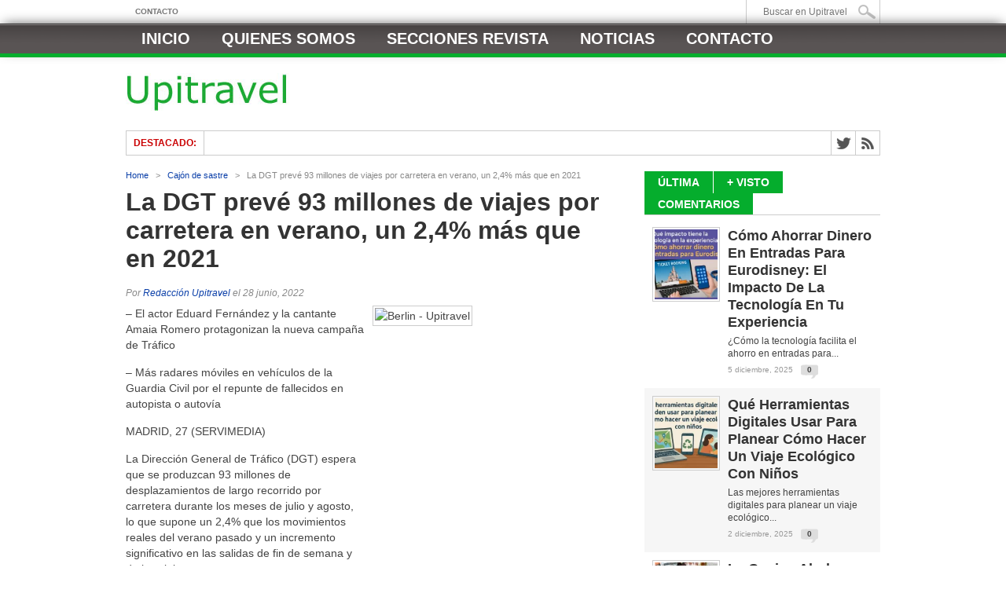

--- FILE ---
content_type: text/html; charset=UTF-8
request_url: https://www.upitravel.com/la-dgt-preve-93-millones-de-viajes-por-carretera-en-verano-un-24-mas-que-en-2021/10276/
body_size: 20933
content:
<!DOCTYPE html><html xmlns="http://www.w3.org/1999/xhtml" dir="ltr" lang="es" prefix="og: https://ogp.me/ns#"><head><script data-no-optimize="1">var litespeed_docref=sessionStorage.getItem("litespeed_docref");litespeed_docref&&(Object.defineProperty(document,"referrer",{get:function(){return litespeed_docref}}),sessionStorage.removeItem("litespeed_docref"));</script> <meta http-equiv="Content-Type" content="text/html; charset=UTF-8" /><meta name="viewport" content="width=device-width, initial-scale=1, maximum-scale=1" /><meta property="og:image" content="https://www.upitravel.com/wp-content/uploads/2013/06/Berlín-upitravel-300x336.jpg" /><title>La DGT prevé 93 millones de viajes por carretera en verano, un 2,4% más que en 2021 | Upitravel</title><!--[if IE]><link rel="stylesheet" type="text/css" href="https://www.upitravel.com/wp-content/themes/maxmag/css/iecss.css" />
<![endif]--><link rel="alternate" type="application/rss+xml" title="RSS 2.0" href="https://www.upitravel.com/feed/" /><link rel="alternate" type="text/xml" title="RSS .92" href="https://www.upitravel.com/feed/rss/" /><link rel="alternate" type="application/atom+xml" title="Atom 0.3" href="https://www.upitravel.com/feed/atom/" /><link rel="pingback" href="https://www.upitravel.com/xmlrpc.php" /> <script type="litespeed/javascript">var _gaq=_gaq||[];_gaq.push(['_setAccount','UA-15562588-6']);_gaq.push(['_trackPageview']);(function(){var ga=document.createElement('script');ga.type='text/javascript';ga.async=!0;ga.src=('https:'==document.location.protocol?'https://ssl':'http://www')+'.google-analytics.com/ga.js';var s=document.getElementsByTagName('script')[0];s.parentNode.insertBefore(ga,s)})()</script> <script data-ad-client="ca-pub-3353319186992923" type="litespeed/javascript" data-src="https://pagead2.googlesyndication.com/pagead/js/adsbygoogle.js"></script> <meta name="description" content="- El actor Eduard Fernández y la cantante Amaia Romero protagonizan la nueva campaña de Tráfico - Más radares móviles en vehículos de la Guardia Civil por el repunte de fallecidos en autopista o autovía MADRID, 27 (SERVIMEDIA) La Dirección General de Tráfico (DGT) espera que se produzcan 93 millones de desplazamientos de largo recorrido" /><meta name="robots" content="max-image-preview:large" /><meta name="author" content="Redacción Upitravel"/><meta name="keywords" content="cajón de sastre" /><link rel="canonical" href="https://www.upitravel.com/la-dgt-preve-93-millones-de-viajes-por-carretera-en-verano-un-24-mas-que-en-2021/10276/" /><meta name="generator" content="All in One SEO Pro (AIOSEO) 4.9.1.1" /><meta property="og:locale" content="es_ES" /><meta property="og:site_name" content="Upitravel | Revista digital de Viajes y Turismo" /><meta property="og:type" content="article" /><meta property="og:title" content="La DGT prevé 93 millones de viajes por carretera en verano, un 2,4% más que en 2021 | Upitravel" /><meta property="og:description" content="- El actor Eduard Fernández y la cantante Amaia Romero protagonizan la nueva campaña de Tráfico - Más radares móviles en vehículos de la Guardia Civil por el repunte de fallecidos en autopista o autovía MADRID, 27 (SERVIMEDIA) La Dirección General de Tráfico (DGT) espera que se produzcan 93 millones de desplazamientos de largo recorrido" /><meta property="og:url" content="https://www.upitravel.com/la-dgt-preve-93-millones-de-viajes-por-carretera-en-verano-un-24-mas-que-en-2021/10276/" /><meta property="article:published_time" content="2022-06-28T14:34:12+00:00" /><meta property="article:modified_time" content="2022-06-28T14:34:12+00:00" /><meta name="twitter:card" content="summary" /><meta name="twitter:title" content="La DGT prevé 93 millones de viajes por carretera en verano, un 2,4% más que en 2021 | Upitravel" /><meta name="twitter:description" content="- El actor Eduard Fernández y la cantante Amaia Romero protagonizan la nueva campaña de Tráfico - Más radares móviles en vehículos de la Guardia Civil por el repunte de fallecidos en autopista o autovía MADRID, 27 (SERVIMEDIA) La Dirección General de Tráfico (DGT) espera que se produzcan 93 millones de desplazamientos de largo recorrido" /> <script type="application/ld+json" class="aioseo-schema">{"@context":"https:\/\/schema.org","@graph":[{"@type":"Article","@id":"https:\/\/www.upitravel.com\/la-dgt-preve-93-millones-de-viajes-por-carretera-en-verano-un-24-mas-que-en-2021\/10276\/#article","name":"La DGT prev\u00e9 93 millones de viajes por carretera en verano, un 2,4% m\u00e1s que en 2021 | Upitravel","headline":"La DGT prev\u00e9 93 millones de viajes por carretera en verano, un 2,4% m\u00e1s que en 2021","author":{"@id":"https:\/\/www.upitravel.com\/author\/admin\/#author"},"publisher":{"@id":"https:\/\/www.upitravel.com\/#organization"},"image":{"@type":"ImageObject","url":"https:\/\/www.upitravel.com\/wp-content\/uploads\/2013\/06\/Berl\u00edn-upitravel.jpg","width":600,"height":800,"caption":"Berlin - Upitravel"},"datePublished":"2022-06-28T16:34:12+02:00","dateModified":"2022-06-28T16:34:12+02:00","inLanguage":"es-ES","mainEntityOfPage":{"@id":"https:\/\/www.upitravel.com\/la-dgt-preve-93-millones-de-viajes-por-carretera-en-verano-un-24-mas-que-en-2021\/10276\/#webpage"},"isPartOf":{"@id":"https:\/\/www.upitravel.com\/la-dgt-preve-93-millones-de-viajes-por-carretera-en-verano-un-24-mas-que-en-2021\/10276\/#webpage"},"articleSection":"Caj\u00f3n de sastre"},{"@type":"BreadcrumbList","@id":"https:\/\/www.upitravel.com\/la-dgt-preve-93-millones-de-viajes-por-carretera-en-verano-un-24-mas-que-en-2021\/10276\/#breadcrumblist","itemListElement":[{"@type":"ListItem","@id":"https:\/\/www.upitravel.com#listItem","position":1,"name":"Inicio","item":"https:\/\/www.upitravel.com","nextItem":{"@type":"ListItem","@id":"https:\/\/www.upitravel.com\/category\/cajon-de-sastre\/#listItem","name":"Caj\u00f3n de sastre"}},{"@type":"ListItem","@id":"https:\/\/www.upitravel.com\/category\/cajon-de-sastre\/#listItem","position":2,"name":"Caj\u00f3n de sastre","item":"https:\/\/www.upitravel.com\/category\/cajon-de-sastre\/","nextItem":{"@type":"ListItem","@id":"https:\/\/www.upitravel.com\/la-dgt-preve-93-millones-de-viajes-por-carretera-en-verano-un-24-mas-que-en-2021\/10276\/#listItem","name":"La DGT prev\u00e9 93 millones de viajes por carretera en verano, un 2,4% m\u00e1s que en 2021"},"previousItem":{"@type":"ListItem","@id":"https:\/\/www.upitravel.com#listItem","name":"Inicio"}},{"@type":"ListItem","@id":"https:\/\/www.upitravel.com\/la-dgt-preve-93-millones-de-viajes-por-carretera-en-verano-un-24-mas-que-en-2021\/10276\/#listItem","position":3,"name":"La DGT prev\u00e9 93 millones de viajes por carretera en verano, un 2,4% m\u00e1s que en 2021","previousItem":{"@type":"ListItem","@id":"https:\/\/www.upitravel.com\/category\/cajon-de-sastre\/#listItem","name":"Caj\u00f3n de sastre"}}]},{"@type":"Organization","@id":"https:\/\/www.upitravel.com\/#organization","name":"Upitravel - Revista Digital de Viajes y Turismo","description":"Revista digital de Viajes y Turismo","url":"https:\/\/www.upitravel.com\/"},{"@type":"Person","@id":"https:\/\/www.upitravel.com\/author\/admin\/#author","url":"https:\/\/www.upitravel.com\/author\/admin\/","name":"Redacci\u00f3n Upitravel"},{"@type":"WebPage","@id":"https:\/\/www.upitravel.com\/la-dgt-preve-93-millones-de-viajes-por-carretera-en-verano-un-24-mas-que-en-2021\/10276\/#webpage","url":"https:\/\/www.upitravel.com\/la-dgt-preve-93-millones-de-viajes-por-carretera-en-verano-un-24-mas-que-en-2021\/10276\/","name":"La DGT prev\u00e9 93 millones de viajes por carretera en verano, un 2,4% m\u00e1s que en 2021 | Upitravel","description":"- El actor Eduard Fern\u00e1ndez y la cantante Amaia Romero protagonizan la nueva campa\u00f1a de Tr\u00e1fico - M\u00e1s radares m\u00f3viles en veh\u00edculos de la Guardia Civil por el repunte de fallecidos en autopista o autov\u00eda MADRID, 27 (SERVIMEDIA) La Direcci\u00f3n General de Tr\u00e1fico (DGT) espera que se produzcan 93 millones de desplazamientos de largo recorrido","inLanguage":"es-ES","isPartOf":{"@id":"https:\/\/www.upitravel.com\/#website"},"breadcrumb":{"@id":"https:\/\/www.upitravel.com\/la-dgt-preve-93-millones-de-viajes-por-carretera-en-verano-un-24-mas-que-en-2021\/10276\/#breadcrumblist"},"author":{"@id":"https:\/\/www.upitravel.com\/author\/admin\/#author"},"creator":{"@id":"https:\/\/www.upitravel.com\/author\/admin\/#author"},"image":{"@type":"ImageObject","url":"https:\/\/www.upitravel.com\/wp-content\/uploads\/2013\/06\/Berl\u00edn-upitravel.jpg","@id":"https:\/\/www.upitravel.com\/la-dgt-preve-93-millones-de-viajes-por-carretera-en-verano-un-24-mas-que-en-2021\/10276\/#mainImage","width":600,"height":800,"caption":"Berlin - Upitravel"},"primaryImageOfPage":{"@id":"https:\/\/www.upitravel.com\/la-dgt-preve-93-millones-de-viajes-por-carretera-en-verano-un-24-mas-que-en-2021\/10276\/#mainImage"},"datePublished":"2022-06-28T16:34:12+02:00","dateModified":"2022-06-28T16:34:12+02:00"},{"@type":"WebSite","@id":"https:\/\/www.upitravel.com\/#website","url":"https:\/\/www.upitravel.com\/","name":"Upitravel","description":"Revista digital de Viajes y Turismo","inLanguage":"es-ES","publisher":{"@id":"https:\/\/www.upitravel.com\/#organization"}}]}</script> <link rel='dns-prefetch' href='//fonts.googleapis.com' /><link rel="alternate" type="application/rss+xml" title="Upitravel &raquo; Feed" href="https://www.upitravel.com/feed/" /><link rel="alternate" title="oEmbed (JSON)" type="application/json+oembed" href="https://www.upitravel.com/wp-json/oembed/1.0/embed?url=https%3A%2F%2Fwww.upitravel.com%2Fla-dgt-preve-93-millones-de-viajes-por-carretera-en-verano-un-24-mas-que-en-2021%2F10276%2F" /><link rel="alternate" title="oEmbed (XML)" type="text/xml+oembed" href="https://www.upitravel.com/wp-json/oembed/1.0/embed?url=https%3A%2F%2Fwww.upitravel.com%2Fla-dgt-preve-93-millones-de-viajes-por-carretera-en-verano-un-24-mas-que-en-2021%2F10276%2F&#038;format=xml" /><style id='wp-img-auto-sizes-contain-inline-css' type='text/css'>img:is([sizes=auto i],[sizes^="auto," i]){contain-intrinsic-size:3000px 1500px}
/*# sourceURL=wp-img-auto-sizes-contain-inline-css */</style><link data-optimized="2" rel="stylesheet" href="https://www.upitravel.com/wp-content/litespeed/css/06b6e52c7a797acb28b216e1d8c643d4.css?ver=e9d14" /><style id='wp-block-latest-posts-inline-css' type='text/css'>.wp-block-latest-posts{box-sizing:border-box}.wp-block-latest-posts.alignleft{margin-right:2em}.wp-block-latest-posts.alignright{margin-left:2em}.wp-block-latest-posts.wp-block-latest-posts__list{list-style:none}.wp-block-latest-posts.wp-block-latest-posts__list li{clear:both;overflow-wrap:break-word}.wp-block-latest-posts.is-grid{display:flex;flex-wrap:wrap}.wp-block-latest-posts.is-grid li{margin:0 1.25em 1.25em 0;width:100%}@media (min-width:600px){.wp-block-latest-posts.columns-2 li{width:calc(50% - .625em)}.wp-block-latest-posts.columns-2 li:nth-child(2n){margin-right:0}.wp-block-latest-posts.columns-3 li{width:calc(33.33333% - .83333em)}.wp-block-latest-posts.columns-3 li:nth-child(3n){margin-right:0}.wp-block-latest-posts.columns-4 li{width:calc(25% - .9375em)}.wp-block-latest-posts.columns-4 li:nth-child(4n){margin-right:0}.wp-block-latest-posts.columns-5 li{width:calc(20% - 1em)}.wp-block-latest-posts.columns-5 li:nth-child(5n){margin-right:0}.wp-block-latest-posts.columns-6 li{width:calc(16.66667% - 1.04167em)}.wp-block-latest-posts.columns-6 li:nth-child(6n){margin-right:0}}:root :where(.wp-block-latest-posts.is-grid){padding:0}:root :where(.wp-block-latest-posts.wp-block-latest-posts__list){padding-left:0}.wp-block-latest-posts__post-author,.wp-block-latest-posts__post-date{display:block;font-size:.8125em}.wp-block-latest-posts__post-excerpt,.wp-block-latest-posts__post-full-content{margin-bottom:1em;margin-top:.5em}.wp-block-latest-posts__featured-image a{display:inline-block}.wp-block-latest-posts__featured-image img{height:auto;max-width:100%;width:auto}.wp-block-latest-posts__featured-image.alignleft{float:left;margin-right:1em}.wp-block-latest-posts__featured-image.alignright{float:right;margin-left:1em}.wp-block-latest-posts__featured-image.aligncenter{margin-bottom:1em;text-align:center}
/*# sourceURL=https://www.upitravel.com/wp-includes/blocks/latest-posts/style.min.css */</style><style id='global-styles-inline-css' type='text/css'>:root{--wp--preset--aspect-ratio--square: 1;--wp--preset--aspect-ratio--4-3: 4/3;--wp--preset--aspect-ratio--3-4: 3/4;--wp--preset--aspect-ratio--3-2: 3/2;--wp--preset--aspect-ratio--2-3: 2/3;--wp--preset--aspect-ratio--16-9: 16/9;--wp--preset--aspect-ratio--9-16: 9/16;--wp--preset--color--black: #000000;--wp--preset--color--cyan-bluish-gray: #abb8c3;--wp--preset--color--white: #ffffff;--wp--preset--color--pale-pink: #f78da7;--wp--preset--color--vivid-red: #cf2e2e;--wp--preset--color--luminous-vivid-orange: #ff6900;--wp--preset--color--luminous-vivid-amber: #fcb900;--wp--preset--color--light-green-cyan: #7bdcb5;--wp--preset--color--vivid-green-cyan: #00d084;--wp--preset--color--pale-cyan-blue: #8ed1fc;--wp--preset--color--vivid-cyan-blue: #0693e3;--wp--preset--color--vivid-purple: #9b51e0;--wp--preset--gradient--vivid-cyan-blue-to-vivid-purple: linear-gradient(135deg,rgb(6,147,227) 0%,rgb(155,81,224) 100%);--wp--preset--gradient--light-green-cyan-to-vivid-green-cyan: linear-gradient(135deg,rgb(122,220,180) 0%,rgb(0,208,130) 100%);--wp--preset--gradient--luminous-vivid-amber-to-luminous-vivid-orange: linear-gradient(135deg,rgb(252,185,0) 0%,rgb(255,105,0) 100%);--wp--preset--gradient--luminous-vivid-orange-to-vivid-red: linear-gradient(135deg,rgb(255,105,0) 0%,rgb(207,46,46) 100%);--wp--preset--gradient--very-light-gray-to-cyan-bluish-gray: linear-gradient(135deg,rgb(238,238,238) 0%,rgb(169,184,195) 100%);--wp--preset--gradient--cool-to-warm-spectrum: linear-gradient(135deg,rgb(74,234,220) 0%,rgb(151,120,209) 20%,rgb(207,42,186) 40%,rgb(238,44,130) 60%,rgb(251,105,98) 80%,rgb(254,248,76) 100%);--wp--preset--gradient--blush-light-purple: linear-gradient(135deg,rgb(255,206,236) 0%,rgb(152,150,240) 100%);--wp--preset--gradient--blush-bordeaux: linear-gradient(135deg,rgb(254,205,165) 0%,rgb(254,45,45) 50%,rgb(107,0,62) 100%);--wp--preset--gradient--luminous-dusk: linear-gradient(135deg,rgb(255,203,112) 0%,rgb(199,81,192) 50%,rgb(65,88,208) 100%);--wp--preset--gradient--pale-ocean: linear-gradient(135deg,rgb(255,245,203) 0%,rgb(182,227,212) 50%,rgb(51,167,181) 100%);--wp--preset--gradient--electric-grass: linear-gradient(135deg,rgb(202,248,128) 0%,rgb(113,206,126) 100%);--wp--preset--gradient--midnight: linear-gradient(135deg,rgb(2,3,129) 0%,rgb(40,116,252) 100%);--wp--preset--font-size--small: 13px;--wp--preset--font-size--medium: 20px;--wp--preset--font-size--large: 36px;--wp--preset--font-size--x-large: 42px;--wp--preset--spacing--20: 0.44rem;--wp--preset--spacing--30: 0.67rem;--wp--preset--spacing--40: 1rem;--wp--preset--spacing--50: 1.5rem;--wp--preset--spacing--60: 2.25rem;--wp--preset--spacing--70: 3.38rem;--wp--preset--spacing--80: 5.06rem;--wp--preset--shadow--natural: 6px 6px 9px rgba(0, 0, 0, 0.2);--wp--preset--shadow--deep: 12px 12px 50px rgba(0, 0, 0, 0.4);--wp--preset--shadow--sharp: 6px 6px 0px rgba(0, 0, 0, 0.2);--wp--preset--shadow--outlined: 6px 6px 0px -3px rgb(255, 255, 255), 6px 6px rgb(0, 0, 0);--wp--preset--shadow--crisp: 6px 6px 0px rgb(0, 0, 0);}:where(.is-layout-flex){gap: 0.5em;}:where(.is-layout-grid){gap: 0.5em;}body .is-layout-flex{display: flex;}.is-layout-flex{flex-wrap: wrap;align-items: center;}.is-layout-flex > :is(*, div){margin: 0;}body .is-layout-grid{display: grid;}.is-layout-grid > :is(*, div){margin: 0;}:where(.wp-block-columns.is-layout-flex){gap: 2em;}:where(.wp-block-columns.is-layout-grid){gap: 2em;}:where(.wp-block-post-template.is-layout-flex){gap: 1.25em;}:where(.wp-block-post-template.is-layout-grid){gap: 1.25em;}.has-black-color{color: var(--wp--preset--color--black) !important;}.has-cyan-bluish-gray-color{color: var(--wp--preset--color--cyan-bluish-gray) !important;}.has-white-color{color: var(--wp--preset--color--white) !important;}.has-pale-pink-color{color: var(--wp--preset--color--pale-pink) !important;}.has-vivid-red-color{color: var(--wp--preset--color--vivid-red) !important;}.has-luminous-vivid-orange-color{color: var(--wp--preset--color--luminous-vivid-orange) !important;}.has-luminous-vivid-amber-color{color: var(--wp--preset--color--luminous-vivid-amber) !important;}.has-light-green-cyan-color{color: var(--wp--preset--color--light-green-cyan) !important;}.has-vivid-green-cyan-color{color: var(--wp--preset--color--vivid-green-cyan) !important;}.has-pale-cyan-blue-color{color: var(--wp--preset--color--pale-cyan-blue) !important;}.has-vivid-cyan-blue-color{color: var(--wp--preset--color--vivid-cyan-blue) !important;}.has-vivid-purple-color{color: var(--wp--preset--color--vivid-purple) !important;}.has-black-background-color{background-color: var(--wp--preset--color--black) !important;}.has-cyan-bluish-gray-background-color{background-color: var(--wp--preset--color--cyan-bluish-gray) !important;}.has-white-background-color{background-color: var(--wp--preset--color--white) !important;}.has-pale-pink-background-color{background-color: var(--wp--preset--color--pale-pink) !important;}.has-vivid-red-background-color{background-color: var(--wp--preset--color--vivid-red) !important;}.has-luminous-vivid-orange-background-color{background-color: var(--wp--preset--color--luminous-vivid-orange) !important;}.has-luminous-vivid-amber-background-color{background-color: var(--wp--preset--color--luminous-vivid-amber) !important;}.has-light-green-cyan-background-color{background-color: var(--wp--preset--color--light-green-cyan) !important;}.has-vivid-green-cyan-background-color{background-color: var(--wp--preset--color--vivid-green-cyan) !important;}.has-pale-cyan-blue-background-color{background-color: var(--wp--preset--color--pale-cyan-blue) !important;}.has-vivid-cyan-blue-background-color{background-color: var(--wp--preset--color--vivid-cyan-blue) !important;}.has-vivid-purple-background-color{background-color: var(--wp--preset--color--vivid-purple) !important;}.has-black-border-color{border-color: var(--wp--preset--color--black) !important;}.has-cyan-bluish-gray-border-color{border-color: var(--wp--preset--color--cyan-bluish-gray) !important;}.has-white-border-color{border-color: var(--wp--preset--color--white) !important;}.has-pale-pink-border-color{border-color: var(--wp--preset--color--pale-pink) !important;}.has-vivid-red-border-color{border-color: var(--wp--preset--color--vivid-red) !important;}.has-luminous-vivid-orange-border-color{border-color: var(--wp--preset--color--luminous-vivid-orange) !important;}.has-luminous-vivid-amber-border-color{border-color: var(--wp--preset--color--luminous-vivid-amber) !important;}.has-light-green-cyan-border-color{border-color: var(--wp--preset--color--light-green-cyan) !important;}.has-vivid-green-cyan-border-color{border-color: var(--wp--preset--color--vivid-green-cyan) !important;}.has-pale-cyan-blue-border-color{border-color: var(--wp--preset--color--pale-cyan-blue) !important;}.has-vivid-cyan-blue-border-color{border-color: var(--wp--preset--color--vivid-cyan-blue) !important;}.has-vivid-purple-border-color{border-color: var(--wp--preset--color--vivid-purple) !important;}.has-vivid-cyan-blue-to-vivid-purple-gradient-background{background: var(--wp--preset--gradient--vivid-cyan-blue-to-vivid-purple) !important;}.has-light-green-cyan-to-vivid-green-cyan-gradient-background{background: var(--wp--preset--gradient--light-green-cyan-to-vivid-green-cyan) !important;}.has-luminous-vivid-amber-to-luminous-vivid-orange-gradient-background{background: var(--wp--preset--gradient--luminous-vivid-amber-to-luminous-vivid-orange) !important;}.has-luminous-vivid-orange-to-vivid-red-gradient-background{background: var(--wp--preset--gradient--luminous-vivid-orange-to-vivid-red) !important;}.has-very-light-gray-to-cyan-bluish-gray-gradient-background{background: var(--wp--preset--gradient--very-light-gray-to-cyan-bluish-gray) !important;}.has-cool-to-warm-spectrum-gradient-background{background: var(--wp--preset--gradient--cool-to-warm-spectrum) !important;}.has-blush-light-purple-gradient-background{background: var(--wp--preset--gradient--blush-light-purple) !important;}.has-blush-bordeaux-gradient-background{background: var(--wp--preset--gradient--blush-bordeaux) !important;}.has-luminous-dusk-gradient-background{background: var(--wp--preset--gradient--luminous-dusk) !important;}.has-pale-ocean-gradient-background{background: var(--wp--preset--gradient--pale-ocean) !important;}.has-electric-grass-gradient-background{background: var(--wp--preset--gradient--electric-grass) !important;}.has-midnight-gradient-background{background: var(--wp--preset--gradient--midnight) !important;}.has-small-font-size{font-size: var(--wp--preset--font-size--small) !important;}.has-medium-font-size{font-size: var(--wp--preset--font-size--medium) !important;}.has-large-font-size{font-size: var(--wp--preset--font-size--large) !important;}.has-x-large-font-size{font-size: var(--wp--preset--font-size--x-large) !important;}
/*# sourceURL=global-styles-inline-css */</style><style id='classic-theme-styles-inline-css' type='text/css'>/*! This file is auto-generated */
.wp-block-button__link{color:#fff;background-color:#32373c;border-radius:9999px;box-shadow:none;text-decoration:none;padding:calc(.667em + 2px) calc(1.333em + 2px);font-size:1.125em}.wp-block-file__button{background:#32373c;color:#fff;text-decoration:none}
/*# sourceURL=/wp-includes/css/classic-themes.min.css */</style><style id='ez-toc-inline-css' type='text/css'>div#ez-toc-container .ez-toc-title {font-size: 120%;}div#ez-toc-container .ez-toc-title {font-weight: 500;}div#ez-toc-container ul li , div#ez-toc-container ul li a {font-size: 95%;}div#ez-toc-container ul li , div#ez-toc-container ul li a {font-weight: 500;}div#ez-toc-container nav ul ul li {font-size: 90%;}.ez-toc-box-title {font-weight: bold; margin-bottom: 10px; text-align: center; text-transform: uppercase; letter-spacing: 1px; color: #666; padding-bottom: 5px;position:absolute;top:-4%;left:5%;background-color: inherit;transition: top 0.3s ease;}.ez-toc-box-title.toc-closed {top:-25%;}
/*# sourceURL=ez-toc-inline-css */</style> <script type="litespeed/javascript" data-src="https://www.upitravel.com/wp-includes/js/jquery/jquery.min.js" id="jquery-core-js"></script> <link rel="https://api.w.org/" href="https://www.upitravel.com/wp-json/" /><link rel="alternate" title="JSON" type="application/json" href="https://www.upitravel.com/wp-json/wp/v2/posts/10276" /><link rel="EditURI" type="application/rsd+xml" title="RSD" href="https://www.upitravel.com/xmlrpc.php?rsd" /><meta name="generator" content="WordPress 6.9" /><link rel='shortlink' href='https://www.upitravel.com/?p=10276' /> <script type="litespeed/javascript">function external_links_in_new_windows_loop(){if(!document.links){document.links=document.getElementsByTagName('a')}
var change_link=!1;var force='';var ignore='';for(var t=0;t<document.links.length;t++){var all_links=document.links[t];change_link=!1;if(document.links[t].hasAttribute('onClick')==!1){if(all_links.href.search(/^http/)!=-1&&all_links.href.search('www.upitravel.com')==-1&&all_links.href.search(/^#/)==-1){change_link=!0}
if(force!=''&&all_links.href.search(force)!=-1){change_link=!0}
if(ignore!=''&&all_links.href.search(ignore)!=-1){change_link=!1}
if(change_link==!0){document.links[t].setAttribute('onClick','javascript:window.open(\''+all_links.href.replace(/'/g,'')+'\', \'_blank\', \'noopener\'); return false;');document.links[t].removeAttribute('target')}}}}
function external_links_in_new_windows_load(func){var oldonload=window.onload;if(typeof window.onload!='function'){window.onload=func}else{window.onload=function(){oldonload();func()}}}
external_links_in_new_windows_load(external_links_in_new_windows_loop)</script> <style type='text/css'>a, a:visited { color: #093ea8; }
h3.category-heading, .toggle { background: #05ad2d; }
.home-widget h3, .home-widget h3 a, .middle-widget h3, .middle-widget h3 a, .sidebar-widget h3, .sidebar-widget h3 a, .bottom-widget h3, .bottom-widget h3 a, .widget-container h3, .widget-container h3 a, .multi-category h3,  ul.tabber li.active h4 a, #related-posts h3, h3#reply-title, h2.comments { color: #05ad2d; }
#main-nav ul li:hover, #main-nav .current-menu-item, #main-nav .current-post-parent { background: #05ad2d url(https://www.upitravel.com/wp-content/themes/maxmag/images/nav-bg.png) top repeat-x; }
#main-nav ul li:hover ul { border-top: 5px solid #05ad2d; }
#main-nav-wrapper { background: #595454 url(https://www.upitravel.com/wp-content/themes/maxmag/images/nav-bg.png) top repeat-x; border-bottom: 5px solid #05ad2d; }

.woocommerce .widget_price_filter .ui-slider .ui-slider-handle,
.woocommerce span.onsale,
.woocommerce #respond input#submit.alt,
.woocommerce a.button.alt,
.woocommerce button.button.alt,
.woocommerce input.button.alt,
.woocommerce #respond input#submit.alt:hover,
.woocommerce a.button.alt:hover,
.woocommerce button.button.alt:hover,
.woocommerce input.button.alt:hover {
	background-color: #05ad2d;
	}

#nav-mobi select { background: #595454  url(https://www.upitravel.com/wp-content/themes/maxmag/images/triangle-dark.png) no-repeat right; }
ul.tabber li, .woocommerce .widget_price_filter .ui-slider .ui-slider-range { background: #05ad2d; }
#wallpaper { background: url() no-repeat 50% 0; }</style></head><body data-rsssl=1 class="wp-singular post-template-default single single-post postid-10276 single-format-standard wp-theme-maxmag"><div id="site"><div id="top-wrapper"><div id="top-nav-wrapper"><div id="top-nav"><div id="top-menu"><div class="menu-header-2-container"><ul id="menu-header-2" class="menu"><li id="menu-item-15369" class="menu-item menu-item-type-post_type menu-item-object-page menu-item-15369"><a href="https://www.upitravel.com/contacto/">Contacto</a></li></ul></div></div><div id="search-wrapper"><form method="get" id="searchform" action="https://www.upitravel.com/">
<input type="text" name="s" id="s" value="Buscar en Upitravel" onfocus='if (this.value == "Buscar en Upitravel") { this.value = ""; }' onblur='if (this.value == "") { this.value = "Buscar en Upitravel"; }' />
<input type="hidden" id="search-button" /></form></div></div></div></div><div id="nav"><div id="main-nav-wrapper"><div id="main-nav"><div class="menu-menu-principal-container"><ul id="menu-menu-principal" class="menu"><li id="menu-item-125" class="menu-item menu-item-type-custom menu-item-object-custom menu-item-125"><a href="https://www.upitravel.com/index.php" title="Home">Inicio</a></li><li id="menu-item-123" class="menu-item menu-item-type-post_type menu-item-object-page menu-item-123"><a href="https://www.upitravel.com/quienes-somos/" title="Quienes somos &#8211; Upitravel">Quienes somos</a></li><li id="menu-item-1019" class="menu-item menu-item-type-custom menu-item-object-custom menu-item-has-children menu-item-1019"><a href="#">Secciones Revista</a><ul class="sub-menu"><li id="menu-item-135" class="menu-item menu-item-type-taxonomy menu-item-object-category menu-item-135"><a href="https://www.upitravel.com/category/agencias-de-viajes/" title="Noticias y artículos sobre Agencias de Viajes">Agencias de viajes</a></li><li id="menu-item-136" class="menu-item menu-item-type-taxonomy menu-item-object-category menu-item-136"><a href="https://www.upitravel.com/category/cadenas-hoteleras/" title="Noticias y artículos sobre Cadenas Hoteleras">Cadenas hoteleras</a></li><li id="menu-item-137" class="menu-item menu-item-type-taxonomy menu-item-object-category current-post-ancestor current-menu-parent current-post-parent menu-item-137"><a href="https://www.upitravel.com/category/cajon-de-sastre/" title="Cajón de sastre de artículos y noticias">Cajón de sastre</a></li><li id="menu-item-138" class="menu-item menu-item-type-taxonomy menu-item-object-category menu-item-138"><a href="https://www.upitravel.com/category/companias-aereas/" title="Noticias y artículos sobre Compañías Aéreas">Compañías aéreas</a></li><li id="menu-item-139" class="menu-item menu-item-type-taxonomy menu-item-object-category menu-item-139"><a href="https://www.upitravel.com/category/destinos/destinos-de-cine/" title="Artículos sobre destinos de cine">Destinos de cine</a></li><li id="menu-item-140" class="menu-item menu-item-type-taxonomy menu-item-object-category menu-item-140"><a href="https://www.upitravel.com/category/destinos/destinos-de-libro/" title="Artículos sobre destinos de libro">Destinos de libro</a></li><li id="menu-item-141" class="menu-item menu-item-type-taxonomy menu-item-object-category menu-item-141"><a href="https://www.upitravel.com/category/destinos/destinos-de-series/" title="Artículos sobre destinos de series">Destinos de series</a></li><li id="menu-item-142" class="menu-item menu-item-type-taxonomy menu-item-object-category menu-item-142"><a href="https://www.upitravel.com/category/destinos/destinos-musicales/" title="Artículos sobre destinos musicales">Destinos musicales</a></li><li id="menu-item-143" class="menu-item menu-item-type-taxonomy menu-item-object-category menu-item-143"><a href="https://www.upitravel.com/category/entrevistas/" title="Entrevistas realizadas por Upitravel">Entrevistas</a></li></ul></li><li id="menu-item-15370" class="menu-item menu-item-type-custom menu-item-object-custom menu-item-has-children menu-item-15370"><a href="#">Noticias</a><ul class="sub-menu"><li id="menu-item-15372" class="menu-item menu-item-type-taxonomy menu-item-object-category menu-item-15372"><a href="https://www.upitravel.com/category/articulos-destacados/">Artículos</a></li><li id="menu-item-15378" class="menu-item menu-item-type-taxonomy menu-item-object-category menu-item-15378"><a href="https://www.upitravel.com/category/noticias/">Noticias</a></li><li id="menu-item-15371" class="menu-item menu-item-type-taxonomy menu-item-object-category menu-item-15371"><a href="https://www.upitravel.com/category/agencias-de-viajes/">Agencias de viajes</a></li><li id="menu-item-15373" class="menu-item menu-item-type-taxonomy menu-item-object-category menu-item-15373"><a href="https://www.upitravel.com/category/cadenas-hoteleras/">Cadenas hoteleras</a></li><li id="menu-item-15374" class="menu-item menu-item-type-taxonomy menu-item-object-category menu-item-15374"><a href="https://www.upitravel.com/category/companias-aereas/">Compañías aéreas</a></li><li id="menu-item-15375" class="menu-item menu-item-type-taxonomy menu-item-object-category menu-item-15375"><a href="https://www.upitravel.com/category/destinos-de-enoturismo/">Destinos de enoturismo</a></li><li id="menu-item-15376" class="menu-item menu-item-type-taxonomy menu-item-object-category menu-item-15376"><a href="https://www.upitravel.com/category/destinos-de-playa/">Destinos de playa</a></li><li id="menu-item-15377" class="menu-item menu-item-type-taxonomy menu-item-object-category menu-item-15377"><a href="https://www.upitravel.com/category/hoteles/">Hoteles</a></li><li id="menu-item-15379" class="menu-item menu-item-type-taxonomy menu-item-object-category menu-item-15379"><a href="https://www.upitravel.com/category/turismo/">Turismo</a></li><li id="menu-item-15380" class="menu-item menu-item-type-taxonomy menu-item-object-category menu-item-15380"><a href="https://www.upitravel.com/category/viajes-especiales/">Viajes especiales</a></li><li id="menu-item-15381" class="menu-item menu-item-type-taxonomy menu-item-object-category menu-item-15381"><a href="https://www.upitravel.com/category/viajes-y-turismo/">Viajes y Turismo</a></li></ul></li><li id="menu-item-124" class="menu-item menu-item-type-post_type menu-item-object-page menu-item-124"><a href="https://www.upitravel.com/contacto/" title="Contactar con el equipo de Upitravel">Contacto</a></li></ul></div></div><div id="nav-mobi"><div class="menu-menu-principal-container"><select><option value="#">Menu</option><option value="https://www.upitravel.com/index.php">Inicio</option><option value="https://www.upitravel.com/quienes-somos/">Quienes somos</option><option value="#">Secciones Revista<option value="https://www.upitravel.com/category/agencias-de-viajes/">-Agencias de viajes</option><option value="https://www.upitravel.com/category/cadenas-hoteleras/">-Cadenas hoteleras</option><option value="https://www.upitravel.com/category/cajon-de-sastre/">-Cajón de sastre</option><option value="https://www.upitravel.com/category/companias-aereas/">-Compañías aéreas</option><option value="https://www.upitravel.com/category/destinos/destinos-de-cine/">-Destinos de cine</option><option value="https://www.upitravel.com/category/destinos/destinos-de-libro/">-Destinos de libro</option><option value="https://www.upitravel.com/category/destinos/destinos-de-series/">-Destinos de series</option><option value="https://www.upitravel.com/category/destinos/destinos-musicales/">-Destinos musicales</option><option value="https://www.upitravel.com/category/entrevistas/">-Entrevistas</option></option><option value="#">Noticias<option value="https://www.upitravel.com/category/articulos-destacados/">-Artículos</option><option value="https://www.upitravel.com/category/noticias/">-Noticias</option><option value="https://www.upitravel.com/category/agencias-de-viajes/">-Agencias de viajes</option><option value="https://www.upitravel.com/category/cadenas-hoteleras/">-Cadenas hoteleras</option><option value="https://www.upitravel.com/category/companias-aereas/">-Compañías aéreas</option><option value="https://www.upitravel.com/category/destinos-de-enoturismo/">-Destinos de enoturismo</option><option value="https://www.upitravel.com/category/destinos-de-playa/">-Destinos de playa</option><option value="https://www.upitravel.com/category/hoteles/">-Hoteles</option><option value="https://www.upitravel.com/category/turismo/">-Turismo</option><option value="https://www.upitravel.com/category/viajes-especiales/">-Viajes especiales</option><option value="https://www.upitravel.com/category/viajes-y-turismo/">-Viajes y Turismo</option></option><option value="https://www.upitravel.com/contacto/">Contacto</option>
</select></div></div></div></div><div id="wrapper"><div id="inner-wrapper"><div id="content"><div id="main-header-wrapper"><div id="header"><div id="logo" itemscope itemtype="http://schema.org/Organization">
<a itemprop="url" href="https://www.upitravel.com"><img data-lazyloaded="1" src="[data-uri]" width="246" height="50" itemprop="logo" data-src="https://www.upitravel.com/wp-content/uploads/2013/05/logo2.jpg" alt="Upitravel" /></a></div></div></div><div id="content-top"><div id="ticker">
<span class="ticker-heading">Destacado:</span><ul class="ticker-list"></ul></div><div id="content-social"><ul><li><a href="http://www.twitter.com/Upitravel" alt="Twitter" class="twitter-but" target="_blank"></a></li><li><a href="https://www.upitravel.com/feed/rss/" alt="RSS Feed" class="rss-but"></a></li></ul></div></div><div id="main"><div id="post-area" class="post-10276 post type-post status-publish format-standard has-post-thumbnail hentry category-cajon-de-sastre"><div class="breadcrumb"><div id="crumbs"><a href="https://www.upitravel.com">Home</a>  &nbsp; &gt; &nbsp;  <a href="https://www.upitravel.com/category/cajon-de-sastre/">Cajón de sastre</a>  &nbsp; &gt; &nbsp;  <span class="current">La DGT prevé 93 millones de viajes por carretera en verano, un 2,4% más que en 2021</span></div></div><h1 class="headline">La DGT prevé 93 millones de viajes por carretera en verano, un 2,4% más que en 2021</h1><div id="post-info"><div id="post-info-left">
Por <a href="https://www.upitravel.com/author/admin/" title="Entradas de Redacción Upitravel" rel="author">Redacción Upitravel</a> el 28 junio, 2022</div></div><div id="content-area"><div class="post-image">
<img data-lazyloaded="1" src="[data-uri]" width="300" height="336" data-src="https://www.upitravel.com/wp-content/uploads/2013/06/Berlín-upitravel-300x336.jpg" class="attachment-post-thumb size-post-thumb wp-post-image" alt="Berlin - Upitravel" decoding="async" fetchpriority="high" data-srcset="https://www.upitravel.com/wp-content/uploads/2013/06/Berlín-upitravel-300x336.jpg 300w, https://www.upitravel.com/wp-content/uploads/2013/06/Berlín-upitravel-420x470.jpg 420w, https://www.upitravel.com/wp-content/uploads/2013/06/Berlín-upitravel-200x224.jpg 200w, https://www.upitravel.com/wp-content/uploads/2013/06/Berlín-upitravel-120x134.jpg 120w" data-sizes="(max-width: 300px) 100vw, 300px" title="Airberlinaroundtheworld - Upitravel | Upitravel" /></div><p>&#8211; El actor Eduard Fernández y la cantante Amaia Romero protagonizan la nueva campaña de Tráfico</p><p>&#8211; Más radares móviles en vehículos de la Guardia Civil por el repunte de fallecidos en autopista o autovía</p></p><p>MADRID, 27 (SERVIMEDIA)</p><p>La Dirección General de Tráfico (DGT) espera que se produzcan 93 millones de desplazamientos de largo recorrido por carretera durante los meses de julio y agosto, lo que supone un 2,4% que los movimientos reales del verano pasado y un incremento significativo en las salidas de fin de semana y de los viajes cortos.</p><p>En lo que va de 2022, los trayectos largos por carretera están por encima de los niveles de 2019, antes del estallido de la pandemia de la covid-19, tendencia que la DGT pronostica que se mantendrá en julio y agosto.</p><p>Para atender al flujo de movimientos previstos y que éstos se realicen de forma fluida y segura, Tráfico pondrá en marcha cuatro operaciones especiales: primera salida del verano (viernes 1 a domingo 3 de julio), salida del 1 de agosto (viernes 29 de julio a lunes 1 de agosto), operación especial del 15 de agosto (viernes 12 a lunes 15 de agosto) y retorno (viernes 26 a domingo 28 de agosto).</p><p>España es un país de tránsito para millones de ciudadanos provenientes de otros países europeos que regresan a sus países de origen en África y optan por el vehículo privado para realizar sus desplazamientos.</p><p>Para ello, el Gobierno ha establecido un dispositivo especial Paso del Estrecho que está operativo desde el 15 de junio. La DGT espera más de 700.000 desplazamientos en automóvil que atravesarán la península por carretera y que, de media, tardan 15 horas en realizar el viaje (de La Junquera a Algeciras o de Irún a Algeciras).</p><p>De acuerdo con este dispositivo, la Dirección General de Tráfico tiene abiertas las áreas de descanso de Horcajo de la Sierra (Madrid) y Valdepeñas (Ciudad Real).</p><p>Además del Paso del Estrecho, también está el Paso a Portugal. La DGT está en coordinación con las autoridades portuguesas para atender los más de 250.000 vehículos previstos que circularán por España desde Francia a Portugal con motivo vacacional.</p><p>AUTOPISTA Y AUTOVÍA</p><p>Por otro lado, la DGT se marca como reto este verano que el aumento de los viajes previstos por carretera no se refleje en la siniestralidad. En julio y agosto del año pasado murieron 189 personas, cifra que ascendió a 202 en 2020 y 215 en 2019, pero datos más bajos que hace algo más de una década (324 víctimas mortales en 2011).</p><div style="clear:both; margin-top:0em; margin-bottom:1em;"><a href="https://www.upitravel.com/las-golondrinas-130-anos-presente-en-el-puerto-de-barcelona/1733/" target="_blank" rel="dofollow" class="u0bfa85326a24b8a09db353c61cf8ac79"><style>.u0bfa85326a24b8a09db353c61cf8ac79 { padding:0px; margin: 0; padding-top:1em!important; padding-bottom:1em!important; width:100%; display: block; font-weight:bold; background-color:#eaeaea; border:0!important; border-left:4px solid #34495E!important; text-decoration:none; } .u0bfa85326a24b8a09db353c61cf8ac79:active, .u0bfa85326a24b8a09db353c61cf8ac79:hover { opacity: 1; transition: opacity 250ms; webkit-transition: opacity 250ms; text-decoration:none; } .u0bfa85326a24b8a09db353c61cf8ac79 { transition: background-color 250ms; webkit-transition: background-color 250ms; opacity: 1; transition: opacity 250ms; webkit-transition: opacity 250ms; } .u0bfa85326a24b8a09db353c61cf8ac79 .ctaText { font-weight:bold; color:#464646; text-decoration:none; font-size: 16px; } .u0bfa85326a24b8a09db353c61cf8ac79 .postTitle { color:#000000; text-decoration: underline!important; font-size: 16px; } .u0bfa85326a24b8a09db353c61cf8ac79:hover .postTitle { text-decoration: underline!important; }</style><div style="padding-left:1em; padding-right:1em;"><span class="ctaText">Quizás también te interese:</span>&nbsp; <span class="postTitle">Las Golondrinas, 130 años presente en el Puerto de Barcelona</span></div></a></div><p>No obstante, Tráfico admitió este lunes su «preocupación» por el hecho de que este año están creciendo las víctimas mortales en vías de alta capacidad. Así, la cifra de fallecidos en autovía o autopista ha crecido un 35% en lo que va de 2022 comparado con la de 2019, justo al contrario de lo que sucede con las carreteras convencionales, tradicionalmente las más peligrosas, en las que la siniestralidad ha descendido un 1% en el mismo periodo. La salida de vía y los atropellos son los tipos de siniestros que más han crecido.</p><p>Para intentar atenuar las salidas de vía, detrás de las que se suele existir una velocidad excesiva o una distracción, Tráfico incrementará la vigilancia sobre este factor concurrente en autopistas y autovías, con radares móviles embarcados tanto en coches rotulados como camuflados de la Agrupación de Tráfico de la Guardia Civil.</p><p>Además, durante la primera semana del mes de julio se realizará una campaña en la que se intensificarán los controles de velocidad en todo tipo de vías y a cualquier hora.</p><p>Para controlar las distracciones, la DGT ha instalado 29 nuevas cámaras de vigilancia del uso del móvil y de cinturón hasta llegar a un total de 245.</p><p>CAMPAÑA</p><p>Por otra parte, Tráfico ha lanzado una nueva campaña veraniega de concienciación para evitar siniestros en la carretera, que, por primera vez en su historia, se focaliza en los atropellos en carretera, un siniestro vial mortal del que apenas se tiene conciencia y conocimiento al quedar circunscrito en la mayoría de las ocasiones al ámbito familiar o personal.</p><p>Esta situación cambia cuando el atropellado es una persona conocida o famosa, en cuyo caso la repercusión social es mayor.</p><p>&#8216;Saberlo es empezar a evitarlo&#8217; es el eslogan elegido para llamar la atención sobre este tipo de siniestro vial. Para ello, Tráfico ha recurrido a dos personas públicas: la cantante y compositora Amaia Romero y el actor Eduard Fernández.</p><p>Ambos explican en la campaña algunas de las causas por las cuales cada año y en España fallecen más de 100 personas atropelladas, algunas por no llevar elementos reflectantes, otras por imprudencias del conductor, por cruzar por lugares indebidos o por estar simplemente trabajando en la vía, etc.</p><div style="clear:both; margin-top:0em; margin-bottom:1em;"><a href="https://www.upitravel.com/un-transfer-sin-quebradero-de-cabeza/1283/" target="_blank" rel="dofollow" class="u7edc1fc5c34dd1d76a87ddc243ce9223"><style>.u7edc1fc5c34dd1d76a87ddc243ce9223 { padding:0px; margin: 0; padding-top:1em!important; padding-bottom:1em!important; width:100%; display: block; font-weight:bold; background-color:#eaeaea; border:0!important; border-left:4px solid #34495E!important; text-decoration:none; } .u7edc1fc5c34dd1d76a87ddc243ce9223:active, .u7edc1fc5c34dd1d76a87ddc243ce9223:hover { opacity: 1; transition: opacity 250ms; webkit-transition: opacity 250ms; text-decoration:none; } .u7edc1fc5c34dd1d76a87ddc243ce9223 { transition: background-color 250ms; webkit-transition: background-color 250ms; opacity: 1; transition: opacity 250ms; webkit-transition: opacity 250ms; } .u7edc1fc5c34dd1d76a87ddc243ce9223 .ctaText { font-weight:bold; color:#464646; text-decoration:none; font-size: 16px; } .u7edc1fc5c34dd1d76a87ddc243ce9223 .postTitle { color:#000000; text-decoration: underline!important; font-size: 16px; } .u7edc1fc5c34dd1d76a87ddc243ce9223:hover .postTitle { text-decoration: underline!important; }</style><div style="padding-left:1em; padding-right:1em;"><span class="ctaText">Quizás también te interese:</span>&nbsp; <span class="postTitle">Un transfer sin quebradero de cabeza</span></div></a></div><p>Una de las razones que ha llevado a la DGT a focalizar la campaña de verano en los atropellos es la elevada cifra de este tipo de siniestros mortales. El año pasado, 110 personas fallecieron atropelladas, es decir, un 10% del total de víctimas mortales.</p><p>Si se tiene en cuenta solo el periodo estival, el verano pasado hubo 23 fallecidos, dos menos que el verano de 2020, cuando la DGT llamó la atención sobre este asunto al inicio de la época estival y nueve más que en el verano de 2019.</p><p>Para que la campaña llegue al mayor número posible de ciudadanos, la DGT ha creado dos anuncios para televisión, dos cuñas de radio, que se podrán escuchar en las principales emisoras del país, varias gráficas para medios impresos y diferentes piezas para medios digitales y redes sociales, entre los que se incluye un &#8216;making off&#8217; de cómo ha sido la producción de los anuncios de la mano de sus protagonistas.</p><p>Además, la campaña se podrá ver también durante este verano en circuitos de cine y en exteriores en elementos publicitarios de las ciudades.</p></div><div class="post-tags"></div></div></div><div id="sidebar-wrapper"><div class="middle-side"><div class="middle-widget"><h3>Latest News</h3><ul class="middle-widget"><li>
<a href="https://www.upitravel.com/que-impacto-tiene-la-tecnologia-en-la-experiencia-en-como-ahorrar-dinero-en-entradas-para-eurodisney/25726/" rel="bookmark" class="main-headline">Cómo ahorrar dinero en entradas para Eurodisney: el impacto de la tecnología en tu experiencia</a><p>¿Cómo la tecnología facilita el ahorro en entradas para Eurodisney?...</p><div class="headlines-info"><ul class="headlines-info"><li>Posted diciembre 5, 2025</li><li class="comments-icon"><a href="https://www.upitravel.com/que-impacto-tiene-la-tecnologia-en-la-experiencia-en-como-ahorrar-dinero-en-entradas-para-eurodisney/25726/#respond">0</a></li></ul></div></li><li>
<a href="https://www.upitravel.com/que-herramientas-digitales-se-pueden-usar-para-planear-como-hacer-un-viaje-ecologico-con-ninos/25719/" rel="bookmark" class="main-headline">Qué herramientas digitales usar para planear cómo hacer un viaje ecológico con niños</a><p>Las mejores herramientas digitales para planear un viaje ecológico con...</p><div class="headlines-info"><ul class="headlines-info"><li>Posted diciembre 2, 2025</li><li class="comments-icon"><a href="https://www.upitravel.com/que-herramientas-digitales-se-pueden-usar-para-planear-como-hacer-un-viaje-ecologico-con-ninos/25719/#respond">0</a></li></ul></div></li><li>
<a href="https://www.upitravel.com/la-cocina-abulense-como-punto-de-encuentro-entre-pasado-y-presente/25722/" rel="bookmark" class="main-headline">La cocina abulense como punto de encuentro entre pasado y presente</a><p>Ávila ha consolidado su identidad gastronómica a partir de una...</p><div class="headlines-info"><ul class="headlines-info"><li>Posted noviembre 30, 2025</li><li class="comments-icon"><a href="https://www.upitravel.com/la-cocina-abulense-como-punto-de-encuentro-entre-pasado-y-presente/25722/#respond">0</a></li></ul></div></li><li>
<a href="https://www.upitravel.com/como-conocer-la-historia-de-los-viajes-en-familia-como-viajar-con-abuelos-y-ninos-sin-estres/25717/" rel="bookmark" class="main-headline">Cómo conocer la historia de los viajes en familia: guía para viajar con abuelos y niños sin estrés</a><p>La historia de los viajes en familia: origen y evolución...</p><div class="headlines-info"><ul class="headlines-info"><li>Posted noviembre 29, 2025</li><li class="comments-icon"><a href="https://www.upitravel.com/como-conocer-la-historia-de-los-viajes-en-familia-como-viajar-con-abuelos-y-ninos-sin-estres/25717/#respond">0</a></li></ul></div></li><li>
<a href="https://www.upitravel.com/como-encontrar-estadisticas-sobre-como-elegir-el-mejor-transporte-para-viajar-en-familia/25715/" rel="bookmark" class="main-headline">Cómo encontrar estadísticas confiables para elegir el mejor transporte para viajar en familia</a><p>¿Cómo organizar un viaje en 10 pasos? Organizar un viaje...</p><div class="headlines-info"><ul class="headlines-info"><li>Posted noviembre 26, 2025</li><li class="comments-icon"><a href="https://www.upitravel.com/como-encontrar-estadisticas-sobre-como-elegir-el-mejor-transporte-para-viajar-en-familia/25715/#respond">0</a></li></ul></div></li><li>
<a href="https://www.upitravel.com/que-impacto-tiene-la-tecnologia-en-la-experiencia-en-como-visitar-eurodisney-en-navidad-y-disfrutar-de-la-magia/25713/" rel="bookmark" class="main-headline">Qué impacto tiene la tecnología en la experiencia de visitar Eurodisney en Navidad y disfrutar de la magia</a><p>¿Cómo es Disneyland Paris en diciembre? Disneyland Paris en diciembre...</p><div class="headlines-info"><ul class="headlines-info"><li>Posted noviembre 24, 2025</li><li class="comments-icon"><a href="https://www.upitravel.com/que-impacto-tiene-la-tecnologia-en-la-experiencia-en-como-visitar-eurodisney-en-navidad-y-disfrutar-de-la-magia/25713/#respond">0</a></li></ul></div></li><li>
<a href="https://www.upitravel.com/que-opinan-los-expertos-sobre-como-reservar-restaurantes-en-eurodisney-con-antelacion/25711/" rel="bookmark" class="main-headline">Cómo reservar restaurantes en Eurodisney con antelación: qué opinan los expertos</a><p>¿Cómo reservar restaurantes en Eurodisney? Reservar restaurantes en Eurodisney es...</p><div class="headlines-info"><ul class="headlines-info"><li>Posted noviembre 21, 2025</li><li class="comments-icon"><a href="https://www.upitravel.com/que-opinan-los-expertos-sobre-como-reservar-restaurantes-en-eurodisney-con-antelacion/25711/#respond">0</a></li></ul></div></li></ul></div></div><div class="side"><div id="maxmag_tabs_widget-4" class="sidebar-widget maxmag_tabs_widget"><div class="tabber-container"><ul class="tabber"><li><h4><a href="#tab1">Última</a></h4></li><li><h4><a href="#tab2">+ Visto</a></h4></li><li><h4><a href="#tab3">Comentarios</a></h4></li></ul><div id="tab1" class="tabber-content"><ul><li><div class="tabber-image">
<a href="https://www.upitravel.com/que-impacto-tiene-la-tecnologia-en-la-experiencia-en-como-ahorrar-dinero-en-entradas-para-eurodisney/25726/" rel="bookmark" title="Cómo ahorrar dinero en entradas para Eurodisney: el impacto de la tecnología en tu experiencia"><img data-lazyloaded="1" src="[data-uri]" width="120" height="134" data-src="https://www.upitravel.com/wp-content/uploads/2025/12/que-impacto-tiene-la-tecnologia-en-la-experiencia-en-Como-ahorrar-dinero-en-entradas-para-Eurodisney-120x134.webp" class="attachment-small-thumb size-small-thumb wp-post-image" alt="qué impacto tiene la tecnología en la experiencia en Cómo ahorrar dinero en entradas para Eurodisney" decoding="async" loading="lazy" data-srcset="https://www.upitravel.com/wp-content/uploads/2025/12/que-impacto-tiene-la-tecnologia-en-la-experiencia-en-Como-ahorrar-dinero-en-entradas-para-Eurodisney-120x134.webp 120w, https://www.upitravel.com/wp-content/uploads/2025/12/que-impacto-tiene-la-tecnologia-en-la-experiencia-en-Como-ahorrar-dinero-en-entradas-para-Eurodisney-420x470.webp 420w, https://www.upitravel.com/wp-content/uploads/2025/12/que-impacto-tiene-la-tecnologia-en-la-experiencia-en-Como-ahorrar-dinero-en-entradas-para-Eurodisney-300x336.webp 300w, https://www.upitravel.com/wp-content/uploads/2025/12/que-impacto-tiene-la-tecnologia-en-la-experiencia-en-Como-ahorrar-dinero-en-entradas-para-Eurodisney-199x223.webp 199w" data-sizes="auto, (max-width: 120px) 100vw, 120px" title="que-impacto-tiene-la-tecnologia-en-la-experiencia-en-Como-ahorrar-dinero-en-entradas-para-Eurodisney | Upitravel" /></a></div><div class="tabber-text">
<a href="https://www.upitravel.com/que-impacto-tiene-la-tecnologia-en-la-experiencia-en-como-ahorrar-dinero-en-entradas-para-eurodisney/25726/" class="main-headline">Cómo ahorrar dinero en entradas para Eurodisney: el impacto de la tecnología en tu experiencia</a><p>¿Cómo la tecnología facilita el ahorro en entradas para...</p><div class="headlines-info"><ul class="headlines-info"><li>5 diciembre, 2025</li><li class="comments-icon"><a href="https://www.upitravel.com/que-impacto-tiene-la-tecnologia-en-la-experiencia-en-como-ahorrar-dinero-en-entradas-para-eurodisney/25726/#respond">0</a></li></ul></div></div></li><li><div class="tabber-image">
<a href="https://www.upitravel.com/que-herramientas-digitales-se-pueden-usar-para-planear-como-hacer-un-viaje-ecologico-con-ninos/25719/" rel="bookmark" title="Qué herramientas digitales usar para planear cómo hacer un viaje ecológico con niños"><img data-lazyloaded="1" src="[data-uri]" width="120" height="134" data-src="https://www.upitravel.com/wp-content/uploads/2025/12/que-herramientas-digitales-se-pueden-usar-para-planear-Como-hacer-un-viaje-ecologico-con-ninos-120x134.webp" class="attachment-small-thumb size-small-thumb wp-post-image" alt="qué herramientas digitales se pueden usar para planear Cómo hacer un viaje ecológico con niños" decoding="async" loading="lazy" data-srcset="https://www.upitravel.com/wp-content/uploads/2025/12/que-herramientas-digitales-se-pueden-usar-para-planear-Como-hacer-un-viaje-ecologico-con-ninos-120x134.webp 120w, https://www.upitravel.com/wp-content/uploads/2025/12/que-herramientas-digitales-se-pueden-usar-para-planear-Como-hacer-un-viaje-ecologico-con-ninos-420x470.webp 420w, https://www.upitravel.com/wp-content/uploads/2025/12/que-herramientas-digitales-se-pueden-usar-para-planear-Como-hacer-un-viaje-ecologico-con-ninos-300x336.webp 300w, https://www.upitravel.com/wp-content/uploads/2025/12/que-herramientas-digitales-se-pueden-usar-para-planear-Como-hacer-un-viaje-ecologico-con-ninos-199x223.webp 199w" data-sizes="auto, (max-width: 120px) 100vw, 120px" title="que-herramientas-digitales-se-pueden-usar-para-planear-Como-hacer-un-viaje-ecologico-con-ninos | Upitravel" /></a></div><div class="tabber-text">
<a href="https://www.upitravel.com/que-herramientas-digitales-se-pueden-usar-para-planear-como-hacer-un-viaje-ecologico-con-ninos/25719/" class="main-headline">Qué herramientas digitales usar para planear cómo hacer un viaje ecológico con niños</a><p>Las mejores herramientas digitales para planear un viaje ecológico...</p><div class="headlines-info"><ul class="headlines-info"><li>2 diciembre, 2025</li><li class="comments-icon"><a href="https://www.upitravel.com/que-herramientas-digitales-se-pueden-usar-para-planear-como-hacer-un-viaje-ecologico-con-ninos/25719/#respond">0</a></li></ul></div></div></li><li><div class="tabber-image">
<a href="https://www.upitravel.com/la-cocina-abulense-como-punto-de-encuentro-entre-pasado-y-presente/25722/" rel="bookmark" title="La cocina abulense como punto de encuentro entre pasado y presente"><img data-lazyloaded="1" src="[data-uri]" width="120" height="134" data-src="https://www.upitravel.com/wp-content/uploads/2025/12/746359-Restaurante-Raices-120x134.jpg" class="attachment-small-thumb size-small-thumb wp-post-image" alt="" decoding="async" loading="lazy" data-srcset="https://www.upitravel.com/wp-content/uploads/2025/12/746359-Restaurante-Raices-120x134.jpg 120w, https://www.upitravel.com/wp-content/uploads/2025/12/746359-Restaurante-Raices-420x470.jpg 420w, https://www.upitravel.com/wp-content/uploads/2025/12/746359-Restaurante-Raices-300x336.jpg 300w, https://www.upitravel.com/wp-content/uploads/2025/12/746359-Restaurante-Raices-199x223.jpg 199w" data-sizes="auto, (max-width: 120px) 100vw, 120px" title="746359 - Restaurante Raíces | Upitravel" /></a></div><div class="tabber-text">
<a href="https://www.upitravel.com/la-cocina-abulense-como-punto-de-encuentro-entre-pasado-y-presente/25722/" class="main-headline">La cocina abulense como punto de encuentro entre pasado y presente</a><p>Ávila ha consolidado su identidad gastronómica a partir de...</p><div class="headlines-info"><ul class="headlines-info"><li>30 noviembre, 2025</li><li class="comments-icon"><a href="https://www.upitravel.com/la-cocina-abulense-como-punto-de-encuentro-entre-pasado-y-presente/25722/#respond">0</a></li></ul></div></div></li></ul></div><div id="tab2" class="tabber-content"><ul><li><div class="tabber-image">
<a href="https://www.upitravel.com/la-cocina-abulense-como-punto-de-encuentro-entre-pasado-y-presente/25722/" rel="bookmark" title="La cocina abulense como punto de encuentro entre pasado y presente"><img data-lazyloaded="1" src="[data-uri]" width="120" height="134" data-src="https://www.upitravel.com/wp-content/uploads/2025/12/746359-Restaurante-Raices-120x134.jpg" class="attachment-small-thumb size-small-thumb wp-post-image" alt="" decoding="async" loading="lazy" data-srcset="https://www.upitravel.com/wp-content/uploads/2025/12/746359-Restaurante-Raices-120x134.jpg 120w, https://www.upitravel.com/wp-content/uploads/2025/12/746359-Restaurante-Raices-420x470.jpg 420w, https://www.upitravel.com/wp-content/uploads/2025/12/746359-Restaurante-Raices-300x336.jpg 300w, https://www.upitravel.com/wp-content/uploads/2025/12/746359-Restaurante-Raices-199x223.jpg 199w" data-sizes="auto, (max-width: 120px) 100vw, 120px" title="746359 - Restaurante Raíces | Upitravel" /></a></div><div class="tabber-text">
<a href="https://www.upitravel.com/la-cocina-abulense-como-punto-de-encuentro-entre-pasado-y-presente/25722/" class="main-headline">La cocina abulense como punto de encuentro entre pasado y presente</a><p>Ávila ha consolidado su identidad gastronómica a partir de...</p><div class="headlines-info"><ul class="headlines-info"><li>30 noviembre, 2025</li><li class="comments-icon"><a href="https://www.upitravel.com/la-cocina-abulense-como-punto-de-encuentro-entre-pasado-y-presente/25722/#respond">0</a></li></ul></div></div></li><li><div class="tabber-image">
<a href="https://www.upitravel.com/renfe-ofrece-un-millon-de-plazas-en-sus-trenes-para-viajar-en-el-puente-de-mayo/11194/" rel="bookmark" title="Renfe ofrece un millón de plazas en sus trenes para viajar en el Puente de Mayo"><img data-lazyloaded="1" src="[data-uri]" width="120" height="134" data-src="https://www.upitravel.com/wp-content/uploads/2023/03/70-120x134.jpg" class="attachment-small-thumb size-small-thumb wp-post-image" alt="" decoding="async" loading="lazy" data-srcset="https://www.upitravel.com/wp-content/uploads/2023/03/70-120x134.jpg 120w, https://www.upitravel.com/wp-content/uploads/2023/03/70-420x470.jpg 420w, https://www.upitravel.com/wp-content/uploads/2023/03/70-300x336.jpg 300w, https://www.upitravel.com/wp-content/uploads/2023/03/70-199x223.jpg 199w" data-sizes="auto, (max-width: 120px) 100vw, 120px" title=" | Upitravel" /></a></div><div class="tabber-text">
<a href="https://www.upitravel.com/renfe-ofrece-un-millon-de-plazas-en-sus-trenes-para-viajar-en-el-puente-de-mayo/11194/" class="main-headline">Renfe ofrece un millón de plazas en sus trenes para viajar en el Puente de Mayo</a><p>MADRID, 28 (SERVIMEDIA) Renfe comunicó este viernes que ofrecerá...</p><div class="headlines-info"><ul class="headlines-info"><li>28 abril, 2023</li><li class="comments-icon"><a href="https://www.upitravel.com/renfe-ofrece-un-millon-de-plazas-en-sus-trenes-para-viajar-en-el-puente-de-mayo/11194/#respond">0</a></li></ul></div></div></li><li><div class="tabber-image">
<a href="https://www.upitravel.com/los-hoteles-de-la-comunidad-de-madrid-preven-alcanzar-una-ocupacion-media-del-82-durante-el-puente-de-mayo/11196/" rel="bookmark" title="Los hoteles de la Comunidad de Madrid prevén alcanzar una ocupación media del 82% durante el puente de mayo"><img data-lazyloaded="1" src="[data-uri]" width="120" height="134" data-src="https://www.upitravel.com/wp-content/uploads/2023/03/50-120x134.jpg" class="attachment-small-thumb size-small-thumb wp-post-image" alt="" decoding="async" loading="lazy" data-srcset="https://www.upitravel.com/wp-content/uploads/2023/03/50-120x134.jpg 120w, https://www.upitravel.com/wp-content/uploads/2023/03/50-420x470.jpg 420w, https://www.upitravel.com/wp-content/uploads/2023/03/50-300x336.jpg 300w, https://www.upitravel.com/wp-content/uploads/2023/03/50-199x223.jpg 199w" data-sizes="auto, (max-width: 120px) 100vw, 120px" title=" | Upitravel" /></a></div><div class="tabber-text">
<a href="https://www.upitravel.com/los-hoteles-de-la-comunidad-de-madrid-preven-alcanzar-una-ocupacion-media-del-82-durante-el-puente-de-mayo/11196/" class="main-headline">Los hoteles de la Comunidad de Madrid prevén alcanzar una ocupación media del 82% durante el puente de mayo</a><p>MADRID, 27 (SERVIMEDIA) Los hoteles de la Comunidad de...</p><div class="headlines-info"><ul class="headlines-info"><li>28 abril, 2023</li><li class="comments-icon"><a href="https://www.upitravel.com/los-hoteles-de-la-comunidad-de-madrid-preven-alcanzar-una-ocupacion-media-del-82-durante-el-puente-de-mayo/11196/#respond">0</a></li></ul></div></div></li></ul></div><div id="tab3" class="tabber-content"><ul class="latest-comments"></ul></div></div></div><div id="maxmag_sidecat_widget-3" class="sidebar-widget maxmag_sidecat_widget"><h3><a href="https://www.upitravel.com/category/entrevistas/">Entrevistas</a></h3><div class="widget-content"><ul><li><div class="tabber-image">
<a href="https://www.upitravel.com/alojamientos-turisticos-en-san-pedro-del-arroyo/20769/" rel="bookmark" title="Descubre los mejores alojamientos turísticos en San Pedro del Arroyo: tu escapada perfecta"><img data-lazyloaded="1" src="[data-uri]" width="120" height="134" data-src="https://www.upitravel.com/wp-content/uploads/2024/08/alojamientos-turisticos-en-San-Pedro-del-Arroyo-120x134.jpg" class="attachment-small-thumb size-small-thumb wp-post-image" alt="alojamientos turísticos en 	San Pedro del Arroyo" decoding="async" loading="lazy" data-srcset="https://www.upitravel.com/wp-content/uploads/2024/08/alojamientos-turisticos-en-San-Pedro-del-Arroyo-120x134.jpg 120w, https://www.upitravel.com/wp-content/uploads/2024/08/alojamientos-turisticos-en-San-Pedro-del-Arroyo-420x470.jpg 420w, https://www.upitravel.com/wp-content/uploads/2024/08/alojamientos-turisticos-en-San-Pedro-del-Arroyo-300x336.jpg 300w, https://www.upitravel.com/wp-content/uploads/2024/08/alojamientos-turisticos-en-San-Pedro-del-Arroyo-199x223.jpg 199w" data-sizes="auto, (max-width: 120px) 100vw, 120px" title="alojamientos-turisticos-en-San-Pedro-del-Arroyo | Upitravel" /></a></div><div class="tabber-text">
<a href="https://www.upitravel.com/alojamientos-turisticos-en-san-pedro-del-arroyo/20769/" class="main-headline">Descubre los mejores alojamientos turísticos en San Pedro del Arroyo: tu escapada perfecta</a><p>Descubre los mejores alojamientos turísticos en San Pedro del...</p><div class="headlines-info"><ul class="headlines-info"><li>2 agosto, 2024</li><li class="comments-icon"><a href="https://www.upitravel.com/alojamientos-turisticos-en-san-pedro-del-arroyo/20769/#respond">0</a></li></ul></div></div></li><li><div class="tabber-image">
<a href="https://www.upitravel.com/alojamientos-turisticos-en-pradosegar/20493/" rel="bookmark" title="Descubre los Mejores Alojamientos Turísticos en Pradosegar: Tu Destino Perfecto"><img data-lazyloaded="1" src="[data-uri]" width="120" height="134" data-src="https://www.upitravel.com/wp-content/uploads/2024/03/alojamientos-turisticos-en-Cox-120x134.jpg" class="attachment-small-thumb size-small-thumb wp-post-image" alt="" decoding="async" loading="lazy" data-srcset="https://www.upitravel.com/wp-content/uploads/2024/03/alojamientos-turisticos-en-Cox-120x134.jpg 120w, https://www.upitravel.com/wp-content/uploads/2024/03/alojamientos-turisticos-en-Cox-420x470.jpg 420w, https://www.upitravel.com/wp-content/uploads/2024/03/alojamientos-turisticos-en-Cox-300x336.jpg 300w, https://www.upitravel.com/wp-content/uploads/2024/03/alojamientos-turisticos-en-Cox-199x223.jpg 199w" data-sizes="auto, (max-width: 120px) 100vw, 120px" title="alojamientos-turisticos-en-Cox | Upitravel" /></a></div><div class="tabber-text">
<a href="https://www.upitravel.com/alojamientos-turisticos-en-pradosegar/20493/" class="main-headline">Descubre los Mejores Alojamientos Turísticos en Pradosegar: Tu Destino Perfecto</a><p>Descubre los mejores alojamientos turísticos en Pradosegar Cuando planeas...</p><div class="headlines-info"><ul class="headlines-info"><li>23 julio, 2024</li><li class="comments-icon"><a href="https://www.upitravel.com/alojamientos-turisticos-en-pradosegar/20493/#respond">0</a></li></ul></div></div></li><li><div class="tabber-image">
<a href="https://www.upitravel.com/alojamientos-turisticos-en-navahondilla/20116/" rel="bookmark" title="Descubre los mejores alojamientos turísticos en Navahondilla: tu escapada perfecta"><img data-lazyloaded="1" src="[data-uri]" width="120" height="134" data-src="https://www.upitravel.com/wp-content/uploads/2024/07/alojamientos-turisticos-en-Navadijos-120x134.jpg" class="attachment-small-thumb size-small-thumb wp-post-image" alt="alojamientos turísticos en 	Navadijos" decoding="async" loading="lazy" data-srcset="https://www.upitravel.com/wp-content/uploads/2024/07/alojamientos-turisticos-en-Navadijos-120x134.jpg 120w, https://www.upitravel.com/wp-content/uploads/2024/07/alojamientos-turisticos-en-Navadijos-420x470.jpg 420w, https://www.upitravel.com/wp-content/uploads/2024/07/alojamientos-turisticos-en-Navadijos-300x336.jpg 300w, https://www.upitravel.com/wp-content/uploads/2024/07/alojamientos-turisticos-en-Navadijos-199x223.jpg 199w" data-sizes="auto, (max-width: 120px) 100vw, 120px" title="alojamientos-turisticos-en-Navadijos | Upitravel" /></a></div><div class="tabber-text">
<a href="https://www.upitravel.com/alojamientos-turisticos-en-navahondilla/20116/" class="main-headline">Descubre los mejores alojamientos turísticos en Navahondilla: tu escapada perfecta</a><p>1. Los encantos de Navahondilla que debes experimentar durante...</p><div class="headlines-info"><ul class="headlines-info"><li>10 julio, 2024</li><li class="comments-icon"><a href="https://www.upitravel.com/alojamientos-turisticos-en-navahondilla/20116/#respond">0</a></li></ul></div></div></li></ul></div></div><div id="maxmag_sidecat_widget-7" class="sidebar-widget maxmag_sidecat_widget"><h3><a href="https://www.upitravel.com/category/agencias-de-viajes/">Agencias de Viajes</a></h3><div class="widget-content"><ul><li><div class="tabber-image">
<a href="https://www.upitravel.com/conexion-aventura-y-ahorro-entre-los-beneficios-de-viajar-en-grupo/23336/" rel="bookmark" title="Conexión, aventura y ahorro entre los beneficios de viajar en grupo"><img data-lazyloaded="1" src="[data-uri]" width="120" height="134" data-src="https://www.upitravel.com/wp-content/uploads/2024/11/viajes-en-grupo-en-barcelona-IP-120x134.jpg" class="attachment-small-thumb size-small-thumb wp-post-image" alt="Uniite Travel: la agencia de viajes para singles de Avoris Travel" decoding="async" loading="lazy" data-srcset="https://www.upitravel.com/wp-content/uploads/2024/11/viajes-en-grupo-en-barcelona-IP-120x134.jpg 120w, https://www.upitravel.com/wp-content/uploads/2024/11/viajes-en-grupo-en-barcelona-IP-420x470.jpg 420w, https://www.upitravel.com/wp-content/uploads/2024/11/viajes-en-grupo-en-barcelona-IP-300x336.jpg 300w, https://www.upitravel.com/wp-content/uploads/2024/11/viajes-en-grupo-en-barcelona-IP-199x223.jpg 199w" data-sizes="auto, (max-width: 120px) 100vw, 120px" title="viajes en grupo en barcelona - IP | Upitravel" /></a></div><div class="tabber-text">
<a href="https://www.upitravel.com/conexion-aventura-y-ahorro-entre-los-beneficios-de-viajar-en-grupo/23336/" class="main-headline">Conexión, aventura y ahorro entre los beneficios de viajar en grupo</a><p>Los viajes grupales han ganado popularidad en los últimos...</p><div class="headlines-info"><ul class="headlines-info"><li>30 octubre, 2024</li><li class="comments-icon"><a href="https://www.upitravel.com/conexion-aventura-y-ahorro-entre-los-beneficios-de-viajar-en-grupo/23336/#respond">0</a></li></ul></div></div></li><li><div class="tabber-image">
<a href="https://www.upitravel.com/impacto-positivo-del-turismo-responsable/22077/" rel="bookmark" title="Impacto positivo del turismo responsable"><img data-lazyloaded="1" src="[data-uri]" width="120" height="134" data-src="https://www.upitravel.com/wp-content/uploads/2024/09/viajes-organizados-IP-120x134.jpg" class="attachment-small-thumb size-small-thumb wp-post-image" alt="" decoding="async" loading="lazy" data-srcset="https://www.upitravel.com/wp-content/uploads/2024/09/viajes-organizados-IP-120x134.jpg 120w, https://www.upitravel.com/wp-content/uploads/2024/09/viajes-organizados-IP-420x470.jpg 420w, https://www.upitravel.com/wp-content/uploads/2024/09/viajes-organizados-IP-300x336.jpg 300w, https://www.upitravel.com/wp-content/uploads/2024/09/viajes-organizados-IP-199x223.jpg 199w" data-sizes="auto, (max-width: 120px) 100vw, 120px" title="viajes organizados - IP | Upitravel" /></a></div><div class="tabber-text">
<a href="https://www.upitravel.com/impacto-positivo-del-turismo-responsable/22077/" class="main-headline">Impacto positivo del turismo responsable</a><p>En la era del turismo masivo, los viajes organizados...</p><div class="headlines-info"><ul class="headlines-info"><li>13 septiembre, 2024</li><li class="comments-icon"><a href="https://www.upitravel.com/impacto-positivo-del-turismo-responsable/22077/#respond">0</a></li></ul></div></div></li><li><div class="tabber-image">
<a href="https://www.upitravel.com/viajes-a-medida-para-conocer-el-mundo/20144/" rel="bookmark" title="Viajes a medida para conocer el mundo"><img data-lazyloaded="1" src="[data-uri]" width="120" height="134" data-src="https://www.upitravel.com/wp-content/uploads/2024/07/viajes-autor-IP-120x134.png" class="attachment-small-thumb size-small-thumb wp-post-image" alt="" decoding="async" loading="lazy" data-srcset="https://www.upitravel.com/wp-content/uploads/2024/07/viajes-autor-IP-120x134.png 120w, https://www.upitravel.com/wp-content/uploads/2024/07/viajes-autor-IP-420x470.png 420w, https://www.upitravel.com/wp-content/uploads/2024/07/viajes-autor-IP-300x336.png 300w, https://www.upitravel.com/wp-content/uploads/2024/07/viajes-autor-IP-199x223.png 199w" data-sizes="auto, (max-width: 120px) 100vw, 120px" title="viajes autor - IP | Upitravel" /></a></div><div class="tabber-text">
<a href="https://www.upitravel.com/viajes-a-medida-para-conocer-el-mundo/20144/" class="main-headline">Viajes a medida para conocer el mundo</a><p>Los viajes de autor son una tendencia emergente en...</p><div class="headlines-info"><ul class="headlines-info"><li>29 junio, 2024</li><li class="comments-icon"><a href="https://www.upitravel.com/viajes-a-medida-para-conocer-el-mundo/20144/#respond">0</a></li></ul></div></div></li></ul></div></div></div></div></div></div></div><div id="footer-top-wrapper"><div id="footer-top"><div id="text-2" class="footer-widget widget_text"><h3>Sobre Upitravel</h3><div class="textwidget"><p style="text-align: justify;">La revista digital de viajes y turismo Upitravel, está formada por un equipo multidisciplinar especializado en marketing de contenidos y periodismo aplicado al sector turístico y que además, una de sus pasiones es viajar.</p><p style="text-align: justify;">Conocer el mundo de primera mano y ser capaz de transmitir su esencia es vital para nosotros y tratamos de acercarnos lo más posible a nuestras experiencias para dar ideas a otros de lo que nos gusta.</p><p style="text-align: justify;">Si quieres contactar con nosotros, hacernos alguna sugerencia o incluso tratar de inspirarnos, no dudes en <a title="Contacta con el equipo de Upitravel - Revista Digital de Viajes y Turismo" href="https://www.upitravel.com/contacto/"><strong>contactarnos aquí</strong></a>.</p></div></div><div id="categories-3" class="footer-widget widget_categories"><h3>Categorías</h3><ul><li class="cat-item cat-item-8"><a href="https://www.upitravel.com/category/agencias-de-viajes/">Agencias de viajes</a></li><li class="cat-item cat-item-3969"><a href="https://www.upitravel.com/category/alojamientos-turisticos/">Alojamientos turísticos</a></li><li class="cat-item cat-item-2521"><a href="https://www.upitravel.com/category/articulos-destacados/">Artículos</a></li><li class="cat-item cat-item-7"><a href="https://www.upitravel.com/category/cadenas-hoteleras/">Cadenas hoteleras</a></li><li class="cat-item cat-item-10"><a href="https://www.upitravel.com/category/cajon-de-sastre/">Cajón de sastre</a></li><li class="cat-item cat-item-6"><a href="https://www.upitravel.com/category/companias-aereas/">Compañías aéreas</a></li><li class="cat-item cat-item-3970"><a href="https://www.upitravel.com/category/consejos-de-viaje/">Consejos de viaje</a></li><li class="cat-item cat-item-3244"><a href="https://www.upitravel.com/category/destinos/">Destinos</a></li><li class="cat-item cat-item-3"><a href="https://www.upitravel.com/category/destinos/destinos-de-cine/">Destinos de cine</a></li><li class="cat-item cat-item-3946"><a href="https://www.upitravel.com/category/destinos-de-enoturismo/">Destinos de enoturismo</a></li><li class="cat-item cat-item-2"><a href="https://www.upitravel.com/category/destinos/destinos-de-libro/">Destinos de libro</a></li><li class="cat-item cat-item-3945"><a href="https://www.upitravel.com/category/destinos-de-playa/">Destinos de playa</a></li><li class="cat-item cat-item-5"><a href="https://www.upitravel.com/category/destinos/destinos-de-series/">Destinos de series</a></li><li class="cat-item cat-item-3947"><a href="https://www.upitravel.com/category/destinos-de-turismo/">Destinos de turismo</a></li><li class="cat-item cat-item-4"><a href="https://www.upitravel.com/category/destinos/destinos-musicales/">Destinos musicales</a></li><li class="cat-item cat-item-3968"><a href="https://www.upitravel.com/category/destinos-turisticos/">Destinos turísticos</a></li><li class="cat-item cat-item-9"><a href="https://www.upitravel.com/category/entrevistas/">Entrevistas</a></li><li class="cat-item cat-item-3246"><a href="https://www.upitravel.com/category/hoteles/">Hoteles</a></li><li class="cat-item cat-item-2535"><a href="https://www.upitravel.com/category/noticias/">Noticias</a></li><li class="cat-item cat-item-3019"><a href="https://www.upitravel.com/category/turismo/">Turismo</a></li><li class="cat-item cat-item-2413"><a href="https://www.upitravel.com/category/viajes-especiales/">Viajes especiales</a></li><li class="cat-item cat-item-2526"><a href="https://www.upitravel.com/category/viajes-y-turismo/">Viajes y Turismo</a></li></ul></div><div id="block-2" class="footer-widget widget_block widget_recent_entries"><ul class="wp-block-latest-posts__list wp-block-latest-posts"><li><div class="wp-block-latest-posts__featured-image alignleft"><img data-lazyloaded="1" src="[data-uri]" loading="lazy" decoding="async" width="150" height="150" data-src="https://www.upitravel.com/wp-content/uploads/2025/12/que-impacto-tiene-la-tecnologia-en-la-experiencia-en-Como-ahorrar-dinero-en-entradas-para-Eurodisney-150x150.webp" class="attachment-thumbnail size-thumbnail wp-post-image" alt="qué impacto tiene la tecnología en la experiencia en Cómo ahorrar dinero en entradas para Eurodisney" style="max-width:38px;max-height:38px;" title="que-impacto-tiene-la-tecnologia-en-la-experiencia-en-Como-ahorrar-dinero-en-entradas-para-Eurodisney | Upitravel" /></div><a class="wp-block-latest-posts__post-title" href="https://www.upitravel.com/que-impacto-tiene-la-tecnologia-en-la-experiencia-en-como-ahorrar-dinero-en-entradas-para-eurodisney/25726/">Cómo ahorrar dinero en entradas para Eurodisney: el impacto de la tecnología en tu experiencia</a></li><li><div class="wp-block-latest-posts__featured-image alignleft"><img data-lazyloaded="1" src="[data-uri]" loading="lazy" decoding="async" width="150" height="150" data-src="https://www.upitravel.com/wp-content/uploads/2025/12/que-herramientas-digitales-se-pueden-usar-para-planear-Como-hacer-un-viaje-ecologico-con-ninos-150x150.webp" class="attachment-thumbnail size-thumbnail wp-post-image" alt="qué herramientas digitales se pueden usar para planear Cómo hacer un viaje ecológico con niños" style="max-width:38px;max-height:38px;" title="que-herramientas-digitales-se-pueden-usar-para-planear-Como-hacer-un-viaje-ecologico-con-ninos | Upitravel" /></div><a class="wp-block-latest-posts__post-title" href="https://www.upitravel.com/que-herramientas-digitales-se-pueden-usar-para-planear-como-hacer-un-viaje-ecologico-con-ninos/25719/">Qué herramientas digitales usar para planear cómo hacer un viaje ecológico con niños</a></li><li><div class="wp-block-latest-posts__featured-image alignleft"><img data-lazyloaded="1" src="[data-uri]" loading="lazy" decoding="async" width="150" height="150" data-src="https://www.upitravel.com/wp-content/uploads/2025/12/746359-Restaurante-Raices-150x150.jpg" class="attachment-thumbnail size-thumbnail wp-post-image" alt="" style="max-width:38px;max-height:38px;" title="746359 - Restaurante Raíces | Upitravel" /></div><a class="wp-block-latest-posts__post-title" href="https://www.upitravel.com/la-cocina-abulense-como-punto-de-encuentro-entre-pasado-y-presente/25722/">La cocina abulense como punto de encuentro entre pasado y presente</a></li><li><div class="wp-block-latest-posts__featured-image alignleft"><img data-lazyloaded="1" src="[data-uri]" loading="lazy" decoding="async" width="150" height="150" data-src="https://www.upitravel.com/wp-content/uploads/2025/11/como-conocer-la-historia-de-los-viajes-en-familia-Como-viajar-con-abuelos-y-ninos-sin-estres-150x150.webp" class="attachment-thumbnail size-thumbnail wp-post-image" alt="cómo conocer la historia de los viajes en familia Cómo viajar con abuelos y niños sin estrés" style="max-width:38px;max-height:38px;" title="como-conocer-la-historia-de-los-viajes-en-familia-Como-viajar-con-abuelos-y-ninos-sin-estres | Upitravel" /></div><a class="wp-block-latest-posts__post-title" href="https://www.upitravel.com/como-conocer-la-historia-de-los-viajes-en-familia-como-viajar-con-abuelos-y-ninos-sin-estres/25717/">Cómo conocer la historia de los viajes en familia: guía para viajar con abuelos y niños sin estrés</a></li><li><div class="wp-block-latest-posts__featured-image alignleft"><img data-lazyloaded="1" src="[data-uri]" loading="lazy" decoding="async" width="150" height="150" data-src="https://www.upitravel.com/wp-content/uploads/2025/11/como-encontrar-estadisticas-sobre-Como-elegir-el-mejor-transporte-para-viajar-en-familia-150x150.webp" class="attachment-thumbnail size-thumbnail wp-post-image" alt="cómo encontrar estadísticas sobre Cómo elegir el mejor transporte para viajar en familia" style="max-width:38px;max-height:38px;" title="como-encontrar-estadisticas-sobre-Como-elegir-el-mejor-transporte-para-viajar-en-familia | Upitravel" /></div><a class="wp-block-latest-posts__post-title" href="https://www.upitravel.com/como-encontrar-estadisticas-sobre-como-elegir-el-mejor-transporte-para-viajar-en-familia/25715/">Cómo encontrar estadísticas confiables para elegir el mejor transporte para viajar en familia</a></li><li><div class="wp-block-latest-posts__featured-image alignleft"><img data-lazyloaded="1" src="[data-uri]" loading="lazy" decoding="async" width="150" height="150" data-src="https://www.upitravel.com/wp-content/uploads/2025/11/que-impacto-tiene-la-tecnologia-en-la-experiencia-en-Como-visitar-Eurodisney-en-Navidad-y-disfrutar-de-la-magia-150x150.webp" class="attachment-thumbnail size-thumbnail wp-post-image" alt="qué impacto tiene la tecnología en la experiencia en Cómo visitar Eurodisney en Navidad y disfrutar de la magia" style="max-width:38px;max-height:38px;" title="que-impacto-tiene-la-tecnologia-en-la-experiencia-en-Como-visitar-Eurodisney-en-Navidad-y-disfrutar-de-la-magia | Upitravel" /></div><a class="wp-block-latest-posts__post-title" href="https://www.upitravel.com/que-impacto-tiene-la-tecnologia-en-la-experiencia-en-como-visitar-eurodisney-en-navidad-y-disfrutar-de-la-magia/25713/">Qué impacto tiene la tecnología en la experiencia de visitar Eurodisney en Navidad y disfrutar de la magia</a></li><li><div class="wp-block-latest-posts__featured-image alignleft"><img data-lazyloaded="1" src="[data-uri]" loading="lazy" decoding="async" width="150" height="150" data-src="https://www.upitravel.com/wp-content/uploads/2025/11/que-opinan-los-expertos-sobre-Como-reservar-restaurantes-en-Eurodisney-con-antelacion-150x150.webp" class="attachment-thumbnail size-thumbnail wp-post-image" alt="qué opinan los expertos sobre Cómo reservar restaurantes en Eurodisney con antelación" style="max-width:38px;max-height:38px;" title="que-opinan-los-expertos-sobre-Como-reservar-restaurantes-en-Eurodisney-con-antelacion | Upitravel" /></div><a class="wp-block-latest-posts__post-title" href="https://www.upitravel.com/que-opinan-los-expertos-sobre-como-reservar-restaurantes-en-eurodisney-con-antelacion/25711/">Cómo reservar restaurantes en Eurodisney con antelación: qué opinan los expertos</a></li></ul></div></div></div><div id="footer-bottom-wrapper"><div id="footer-bottom"><div id="footer-nav1"><div class="menu-menu-footer-container"><ul id="menu-menu-footer" class="menu"><li id="menu-item-1020" class="menu-item menu-item-type-custom menu-item-object-custom menu-item-home menu-item-1020"><a href="https://www.upitravel.com/">Inicio</a></li><li id="menu-item-1021" class="menu-item menu-item-type-custom menu-item-object-custom menu-item-1021"><a href="https://www.upitravel.com/quienes-somos/">Quienes Somos</a></li><li id="menu-item-1022" class="menu-item menu-item-type-custom menu-item-object-custom menu-item-1022"><a href="https://www.upitravel.com/politica-de-cookies/">Política de Cookies</a></li><li id="menu-item-1023" class="menu-item menu-item-type-custom menu-item-object-custom menu-item-1023"><a href="https://www.upitravel.com/contacto/">Contacto</a></li></ul></div></div><div id="copyright"><p>Upitravel - Revista Digital de Viajes y Turismo. © Todos los derechos reservados.</p></div></div></div></div> <script type="speculationrules">{"prefetch":[{"source":"document","where":{"and":[{"href_matches":"/*"},{"not":{"href_matches":["/wp-*.php","/wp-admin/*","/wp-content/uploads/*","/wp-content/*","/wp-content/plugins/*","/wp-content/themes/maxmag/*","/*\\?(.+)"]}},{"not":{"selector_matches":"a[rel~=\"nofollow\"]"}},{"not":{"selector_matches":".no-prefetch, .no-prefetch a"}}]},"eagerness":"conservative"}]}</script> <script type="litespeed/javascript">jQuery(document).ready(function($){$(window).load(function(){$('.flexslider').flexslider({animation:'fade',slideshowSpeed:8000})});var aboveHeight=$('#top-wrapper').outerHeight();$(window).scroll(function(){if($(window).scrollTop()>aboveHeight){$('#nav').addClass('fixed-nav').css('top','0').next().css('padding-top','43px')}else{$('#nav').removeClass('fixed-nav').next().css('padding-top','0')}})})</script><script type="litespeed/javascript">jQuery(document).ready(function($){$('.carousel').elastislide({imageW:120,minItems:2,margin:10})})</script> <script type="litespeed/javascript">!function(d,s,id){var js,fjs=d.getElementsByTagName(s)[0];if(!d.getElementById(id)){js=d.createElement(s);js.id=id;js.async=!0;js.src="https://platform.twitter.com/widgets.js";fjs.parentNode.insertBefore(js,fjs)}}(document,"script","twitter-wjs")</script> <script type="litespeed/javascript">(function(){var po=document.createElement('script');po.type='text/javascript';po.async=!0;po.src='https://apis.google.com/js/plusone.js';var s=document.getElementsByTagName('script')[0];s.parentNode.insertBefore(po,s)})()</script> <script type="litespeed/javascript">(function(){window.PinIt=window.PinIt||{loaded:!1};if(window.PinIt.loaded)return;window.PinIt.loaded=!0;function async_load(){var s=document.createElement("script");s.type="text/javascript";s.async=!0;s.src="http://assets.pinterest.com/js/pinit.js";var x=document.getElementsByTagName("script")[0];x.parentNode.insertBefore(s,x)}
if(window.attachEvent)
window.attachEvent("onload",async_load);else window.addEventListener("load",async_load,!1)})()</script> <div id="fb-root"></div> <script type="litespeed/javascript">(function(d,s,id){var js,fjs=d.getElementsByTagName(s)[0];if(d.getElementById(id))return;js=d.createElement(s);js.id=id;js.async=!0;js.src="//connect.facebook.net/en_US/all.js#xfbml=1";fjs.parentNode.insertBefore(js,fjs)}(document,'script','facebook-jssdk'))</script> <script type="module"  src="https://www.upitravel.com/wp-content/plugins/all-in-one-seo-pack-pro/dist/Pro/assets/table-of-contents.95d0dfce.js" id="aioseo/js/src/vue/standalone/blocks/table-of-contents/frontend.js-js"></script> <script id="wp-i18n-js-after" type="litespeed/javascript">wp.i18n.setLocaleData({'text direction\u0004ltr':['ltr']})</script> <script id="contact-form-7-js-translations" type="litespeed/javascript">(function(domain,translations){var localeData=translations.locale_data[domain]||translations.locale_data.messages;localeData[""].domain=domain;wp.i18n.setLocaleData(localeData,domain)})("contact-form-7",{"translation-revision-date":"2025-12-01 15:45:40+0000","generator":"GlotPress\/4.0.3","domain":"messages","locale_data":{"messages":{"":{"domain":"messages","plural-forms":"nplurals=2; plural=n != 1;","lang":"es"},"This contact form is placed in the wrong place.":["Este formulario de contacto est\u00e1 situado en el lugar incorrecto."],"Error:":["Error:"]}},"comment":{"reference":"includes\/js\/index.js"}})</script> <script id="contact-form-7-js-before" type="litespeed/javascript">var wpcf7={"api":{"root":"https:\/\/www.upitravel.com\/wp-json\/","namespace":"contact-form-7\/v1"},"cached":1}</script> <script id="ez-toc-scroll-scriptjs-js-extra" type="litespeed/javascript">var eztoc_smooth_local={"scroll_offset":"30","add_request_uri":"","add_self_reference_link":""}</script> <script id="ez-toc-js-js-extra" type="litespeed/javascript">var ezTOC={"smooth_scroll":"1","visibility_hide_by_default":"1","scroll_offset":"30","fallbackIcon":"\u003Cspan class=\"\"\u003E\u003Cspan class=\"eztoc-hide\" style=\"display:none;\"\u003EToggle\u003C/span\u003E\u003Cspan class=\"ez-toc-icon-toggle-span\"\u003E\u003Csvg style=\"fill: #999;color:#999\" xmlns=\"http://www.w3.org/2000/svg\" class=\"list-377408\" width=\"20px\" height=\"20px\" viewBox=\"0 0 24 24\" fill=\"none\"\u003E\u003Cpath d=\"M6 6H4v2h2V6zm14 0H8v2h12V6zM4 11h2v2H4v-2zm16 0H8v2h12v-2zM4 16h2v2H4v-2zm16 0H8v2h12v-2z\" fill=\"currentColor\"\u003E\u003C/path\u003E\u003C/svg\u003E\u003Csvg style=\"fill: #999;color:#999\" class=\"arrow-unsorted-368013\" xmlns=\"http://www.w3.org/2000/svg\" width=\"10px\" height=\"10px\" viewBox=\"0 0 24 24\" version=\"1.2\" baseProfile=\"tiny\"\u003E\u003Cpath d=\"M18.2 9.3l-6.2-6.3-6.2 6.3c-.2.2-.3.4-.3.7s.1.5.3.7c.2.2.4.3.7.3h11c.3 0 .5-.1.7-.3.2-.2.3-.5.3-.7s-.1-.5-.3-.7zM5.8 14.7l6.2 6.3 6.2-6.3c.2-.2.3-.5.3-.7s-.1-.5-.3-.7c-.2-.2-.4-.3-.7-.3h-11c-.3 0-.5.1-.7.3-.2.2-.3.5-.3.7s.1.5.3.7z\"/\u003E\u003C/svg\u003E\u003C/span\u003E\u003C/span\u003E","visibility_hide_by_device":"1","chamomile_theme_is_on":""}</script> <script type="litespeed/javascript" data-src="https://www.google.com/recaptcha/api.js?render=6LdOY1AmAAAAAL11P6TrSDcG01Gn4LJFB_aCsw-B&amp;ver=3.0" id="google-recaptcha-js"></script> <script id="wpcf7-recaptcha-js-before" type="litespeed/javascript">var wpcf7_recaptcha={"sitekey":"6LdOY1AmAAAAAL11P6TrSDcG01Gn4LJFB_aCsw-B","actions":{"homepage":"homepage","contactform":"contactform"}}</script> <script data-no-optimize="1">window.lazyLoadOptions=Object.assign({},{threshold:300},window.lazyLoadOptions||{});!function(t,e){"object"==typeof exports&&"undefined"!=typeof module?module.exports=e():"function"==typeof define&&define.amd?define(e):(t="undefined"!=typeof globalThis?globalThis:t||self).LazyLoad=e()}(this,function(){"use strict";function e(){return(e=Object.assign||function(t){for(var e=1;e<arguments.length;e++){var n,a=arguments[e];for(n in a)Object.prototype.hasOwnProperty.call(a,n)&&(t[n]=a[n])}return t}).apply(this,arguments)}function o(t){return e({},at,t)}function l(t,e){return t.getAttribute(gt+e)}function c(t){return l(t,vt)}function s(t,e){return function(t,e,n){e=gt+e;null!==n?t.setAttribute(e,n):t.removeAttribute(e)}(t,vt,e)}function i(t){return s(t,null),0}function r(t){return null===c(t)}function u(t){return c(t)===_t}function d(t,e,n,a){t&&(void 0===a?void 0===n?t(e):t(e,n):t(e,n,a))}function f(t,e){et?t.classList.add(e):t.className+=(t.className?" ":"")+e}function _(t,e){et?t.classList.remove(e):t.className=t.className.replace(new RegExp("(^|\\s+)"+e+"(\\s+|$)")," ").replace(/^\s+/,"").replace(/\s+$/,"")}function g(t){return t.llTempImage}function v(t,e){!e||(e=e._observer)&&e.unobserve(t)}function b(t,e){t&&(t.loadingCount+=e)}function p(t,e){t&&(t.toLoadCount=e)}function n(t){for(var e,n=[],a=0;e=t.children[a];a+=1)"SOURCE"===e.tagName&&n.push(e);return n}function h(t,e){(t=t.parentNode)&&"PICTURE"===t.tagName&&n(t).forEach(e)}function a(t,e){n(t).forEach(e)}function m(t){return!!t[lt]}function E(t){return t[lt]}function I(t){return delete t[lt]}function y(e,t){var n;m(e)||(n={},t.forEach(function(t){n[t]=e.getAttribute(t)}),e[lt]=n)}function L(a,t){var o;m(a)&&(o=E(a),t.forEach(function(t){var e,n;e=a,(t=o[n=t])?e.setAttribute(n,t):e.removeAttribute(n)}))}function k(t,e,n){f(t,e.class_loading),s(t,st),n&&(b(n,1),d(e.callback_loading,t,n))}function A(t,e,n){n&&t.setAttribute(e,n)}function O(t,e){A(t,rt,l(t,e.data_sizes)),A(t,it,l(t,e.data_srcset)),A(t,ot,l(t,e.data_src))}function w(t,e,n){var a=l(t,e.data_bg_multi),o=l(t,e.data_bg_multi_hidpi);(a=nt&&o?o:a)&&(t.style.backgroundImage=a,n=n,f(t=t,(e=e).class_applied),s(t,dt),n&&(e.unobserve_completed&&v(t,e),d(e.callback_applied,t,n)))}function x(t,e){!e||0<e.loadingCount||0<e.toLoadCount||d(t.callback_finish,e)}function M(t,e,n){t.addEventListener(e,n),t.llEvLisnrs[e]=n}function N(t){return!!t.llEvLisnrs}function z(t){if(N(t)){var e,n,a=t.llEvLisnrs;for(e in a){var o=a[e];n=e,o=o,t.removeEventListener(n,o)}delete t.llEvLisnrs}}function C(t,e,n){var a;delete t.llTempImage,b(n,-1),(a=n)&&--a.toLoadCount,_(t,e.class_loading),e.unobserve_completed&&v(t,n)}function R(i,r,c){var l=g(i)||i;N(l)||function(t,e,n){N(t)||(t.llEvLisnrs={});var a="VIDEO"===t.tagName?"loadeddata":"load";M(t,a,e),M(t,"error",n)}(l,function(t){var e,n,a,o;n=r,a=c,o=u(e=i),C(e,n,a),f(e,n.class_loaded),s(e,ut),d(n.callback_loaded,e,a),o||x(n,a),z(l)},function(t){var e,n,a,o;n=r,a=c,o=u(e=i),C(e,n,a),f(e,n.class_error),s(e,ft),d(n.callback_error,e,a),o||x(n,a),z(l)})}function T(t,e,n){var a,o,i,r,c;t.llTempImage=document.createElement("IMG"),R(t,e,n),m(c=t)||(c[lt]={backgroundImage:c.style.backgroundImage}),i=n,r=l(a=t,(o=e).data_bg),c=l(a,o.data_bg_hidpi),(r=nt&&c?c:r)&&(a.style.backgroundImage='url("'.concat(r,'")'),g(a).setAttribute(ot,r),k(a,o,i)),w(t,e,n)}function G(t,e,n){var a;R(t,e,n),a=e,e=n,(t=Et[(n=t).tagName])&&(t(n,a),k(n,a,e))}function D(t,e,n){var a;a=t,(-1<It.indexOf(a.tagName)?G:T)(t,e,n)}function S(t,e,n){var a;t.setAttribute("loading","lazy"),R(t,e,n),a=e,(e=Et[(n=t).tagName])&&e(n,a),s(t,_t)}function V(t){t.removeAttribute(ot),t.removeAttribute(it),t.removeAttribute(rt)}function j(t){h(t,function(t){L(t,mt)}),L(t,mt)}function F(t){var e;(e=yt[t.tagName])?e(t):m(e=t)&&(t=E(e),e.style.backgroundImage=t.backgroundImage)}function P(t,e){var n;F(t),n=e,r(e=t)||u(e)||(_(e,n.class_entered),_(e,n.class_exited),_(e,n.class_applied),_(e,n.class_loading),_(e,n.class_loaded),_(e,n.class_error)),i(t),I(t)}function U(t,e,n,a){var o;n.cancel_on_exit&&(c(t)!==st||"IMG"===t.tagName&&(z(t),h(o=t,function(t){V(t)}),V(o),j(t),_(t,n.class_loading),b(a,-1),i(t),d(n.callback_cancel,t,e,a)))}function $(t,e,n,a){var o,i,r=(i=t,0<=bt.indexOf(c(i)));s(t,"entered"),f(t,n.class_entered),_(t,n.class_exited),o=t,i=a,n.unobserve_entered&&v(o,i),d(n.callback_enter,t,e,a),r||D(t,n,a)}function q(t){return t.use_native&&"loading"in HTMLImageElement.prototype}function H(t,o,i){t.forEach(function(t){return(a=t).isIntersecting||0<a.intersectionRatio?$(t.target,t,o,i):(e=t.target,n=t,a=o,t=i,void(r(e)||(f(e,a.class_exited),U(e,n,a,t),d(a.callback_exit,e,n,t))));var e,n,a})}function B(e,n){var t;tt&&!q(e)&&(n._observer=new IntersectionObserver(function(t){H(t,e,n)},{root:(t=e).container===document?null:t.container,rootMargin:t.thresholds||t.threshold+"px"}))}function J(t){return Array.prototype.slice.call(t)}function K(t){return t.container.querySelectorAll(t.elements_selector)}function Q(t){return c(t)===ft}function W(t,e){return e=t||K(e),J(e).filter(r)}function X(e,t){var n;(n=K(e),J(n).filter(Q)).forEach(function(t){_(t,e.class_error),i(t)}),t.update()}function t(t,e){var n,a,t=o(t);this._settings=t,this.loadingCount=0,B(t,this),n=t,a=this,Y&&window.addEventListener("online",function(){X(n,a)}),this.update(e)}var Y="undefined"!=typeof window,Z=Y&&!("onscroll"in window)||"undefined"!=typeof navigator&&/(gle|ing|ro)bot|crawl|spider/i.test(navigator.userAgent),tt=Y&&"IntersectionObserver"in window,et=Y&&"classList"in document.createElement("p"),nt=Y&&1<window.devicePixelRatio,at={elements_selector:".lazy",container:Z||Y?document:null,threshold:300,thresholds:null,data_src:"src",data_srcset:"srcset",data_sizes:"sizes",data_bg:"bg",data_bg_hidpi:"bg-hidpi",data_bg_multi:"bg-multi",data_bg_multi_hidpi:"bg-multi-hidpi",data_poster:"poster",class_applied:"applied",class_loading:"litespeed-loading",class_loaded:"litespeed-loaded",class_error:"error",class_entered:"entered",class_exited:"exited",unobserve_completed:!0,unobserve_entered:!1,cancel_on_exit:!0,callback_enter:null,callback_exit:null,callback_applied:null,callback_loading:null,callback_loaded:null,callback_error:null,callback_finish:null,callback_cancel:null,use_native:!1},ot="src",it="srcset",rt="sizes",ct="poster",lt="llOriginalAttrs",st="loading",ut="loaded",dt="applied",ft="error",_t="native",gt="data-",vt="ll-status",bt=[st,ut,dt,ft],pt=[ot],ht=[ot,ct],mt=[ot,it,rt],Et={IMG:function(t,e){h(t,function(t){y(t,mt),O(t,e)}),y(t,mt),O(t,e)},IFRAME:function(t,e){y(t,pt),A(t,ot,l(t,e.data_src))},VIDEO:function(t,e){a(t,function(t){y(t,pt),A(t,ot,l(t,e.data_src))}),y(t,ht),A(t,ct,l(t,e.data_poster)),A(t,ot,l(t,e.data_src)),t.load()}},It=["IMG","IFRAME","VIDEO"],yt={IMG:j,IFRAME:function(t){L(t,pt)},VIDEO:function(t){a(t,function(t){L(t,pt)}),L(t,ht),t.load()}},Lt=["IMG","IFRAME","VIDEO"];return t.prototype={update:function(t){var e,n,a,o=this._settings,i=W(t,o);{if(p(this,i.length),!Z&&tt)return q(o)?(e=o,n=this,i.forEach(function(t){-1!==Lt.indexOf(t.tagName)&&S(t,e,n)}),void p(n,0)):(t=this._observer,o=i,t.disconnect(),a=t,void o.forEach(function(t){a.observe(t)}));this.loadAll(i)}},destroy:function(){this._observer&&this._observer.disconnect(),K(this._settings).forEach(function(t){I(t)}),delete this._observer,delete this._settings,delete this.loadingCount,delete this.toLoadCount},loadAll:function(t){var e=this,n=this._settings;W(t,n).forEach(function(t){v(t,e),D(t,n,e)})},restoreAll:function(){var e=this._settings;K(e).forEach(function(t){P(t,e)})}},t.load=function(t,e){e=o(e);D(t,e)},t.resetStatus=function(t){i(t)},t}),function(t,e){"use strict";function n(){e.body.classList.add("litespeed_lazyloaded")}function a(){console.log("[LiteSpeed] Start Lazy Load"),o=new LazyLoad(Object.assign({},t.lazyLoadOptions||{},{elements_selector:"[data-lazyloaded]",callback_finish:n})),i=function(){o.update()},t.MutationObserver&&new MutationObserver(i).observe(e.documentElement,{childList:!0,subtree:!0,attributes:!0})}var o,i;t.addEventListener?t.addEventListener("load",a,!1):t.attachEvent("onload",a)}(window,document);</script><script data-no-optimize="1">window.litespeed_ui_events=window.litespeed_ui_events||["mouseover","click","keydown","wheel","touchmove","touchstart"];var urlCreator=window.URL||window.webkitURL;function litespeed_load_delayed_js_force(){console.log("[LiteSpeed] Start Load JS Delayed"),litespeed_ui_events.forEach(e=>{window.removeEventListener(e,litespeed_load_delayed_js_force,{passive:!0})}),document.querySelectorAll("iframe[data-litespeed-src]").forEach(e=>{e.setAttribute("src",e.getAttribute("data-litespeed-src"))}),"loading"==document.readyState?window.addEventListener("DOMContentLoaded",litespeed_load_delayed_js):litespeed_load_delayed_js()}litespeed_ui_events.forEach(e=>{window.addEventListener(e,litespeed_load_delayed_js_force,{passive:!0})});async function litespeed_load_delayed_js(){let t=[];for(var d in document.querySelectorAll('script[type="litespeed/javascript"]').forEach(e=>{t.push(e)}),t)await new Promise(e=>litespeed_load_one(t[d],e));document.dispatchEvent(new Event("DOMContentLiteSpeedLoaded")),window.dispatchEvent(new Event("DOMContentLiteSpeedLoaded"))}function litespeed_load_one(t,e){console.log("[LiteSpeed] Load ",t);var d=document.createElement("script");d.addEventListener("load",e),d.addEventListener("error",e),t.getAttributeNames().forEach(e=>{"type"!=e&&d.setAttribute("data-src"==e?"src":e,t.getAttribute(e))});let a=!(d.type="text/javascript");!d.src&&t.textContent&&(d.src=litespeed_inline2src(t.textContent),a=!0),t.after(d),t.remove(),a&&e()}function litespeed_inline2src(t){try{var d=urlCreator.createObjectURL(new Blob([t.replace(/^(?:<!--)?(.*?)(?:-->)?$/gm,"$1")],{type:"text/javascript"}))}catch(e){d="data:text/javascript;base64,"+btoa(t.replace(/^(?:<!--)?(.*?)(?:-->)?$/gm,"$1"))}return d}</script><script data-no-optimize="1">var litespeed_vary=document.cookie.replace(/(?:(?:^|.*;\s*)_lscache_vary\s*\=\s*([^;]*).*$)|^.*$/,"");litespeed_vary||fetch("/wp-content/plugins/litespeed-cache/guest.vary.php",{method:"POST",cache:"no-cache",redirect:"follow"}).then(e=>e.json()).then(e=>{console.log(e),e.hasOwnProperty("reload")&&"yes"==e.reload&&(sessionStorage.setItem("litespeed_docref",document.referrer),window.location.reload(!0))});</script><script data-optimized="1" type="litespeed/javascript" data-src="https://www.upitravel.com/wp-content/litespeed/js/b42d6abedff20035a1de65e1e2b9c9c4.js?ver=e9d14"></script></body></html>
<!-- Page optimized by LiteSpeed Cache @2025-12-06 22:39:05 -->

<!-- Page cached by LiteSpeed Cache 7.6.2 on 2025-12-06 22:39:05 -->
<!-- Guest Mode -->
<!-- QUIC.cloud UCSS in queue -->